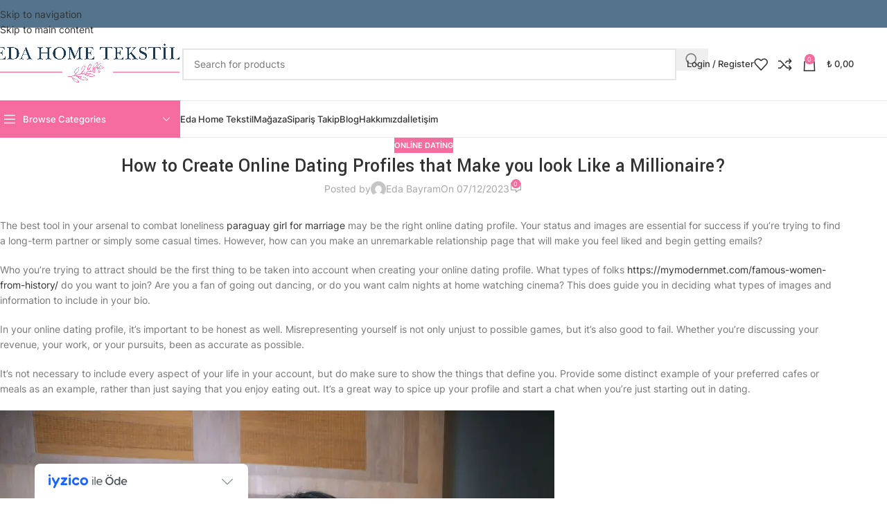

--- FILE ---
content_type: text/html; charset=UTF-8
request_url: https://edahometekstil.com/how-to-create-online-dating-profiles-that-make-you-look-like-a-millionaire/
body_size: 35437
content:
<!DOCTYPE html>
<html lang="tr">
<head>
	<meta charset="UTF-8">
	<link rel="profile" href="https://gmpg.org/xfn/11">
	<link rel="pingback" href="https://edahometekstil.com/xmlrpc.php">

	<meta name='robots' content='index, follow, max-image-preview:large, max-snippet:-1, max-video-preview:-1' />
	<style>img:is([sizes="auto" i], [sizes^="auto," i]) { contain-intrinsic-size: 3000px 1500px }</style>
	
	<!-- This site is optimized with the Yoast SEO plugin v26.2 - https://yoast.com/wordpress/plugins/seo/ -->
	<title>How to Create Online Dating Profiles that Make you look Like a Millionaire? - Eda Home Tekstil</title>
	<link rel="canonical" href="https://edahometekstil.com/how-to-create-online-dating-profiles-that-make-you-look-like-a-millionaire/" />
	<meta property="og:locale" content="tr_TR" />
	<meta property="og:type" content="article" />
	<meta property="og:title" content="How to Create Online Dating Profiles that Make you look Like a Millionaire? - Eda Home Tekstil" />
	<meta property="og:description" content="The best tool in your arsenal to combat loneliness paraguay girl for marriage may be the right online dating profile." />
	<meta property="og:url" content="https://edahometekstil.com/how-to-create-online-dating-profiles-that-make-you-look-like-a-millionaire/" />
	<meta property="og:site_name" content="Eda Home Tekstil" />
	<meta property="article:published_time" content="2023-12-07T06:29:18+00:00" />
	<meta property="og:image" content="https://thumbs.dreamstime.com/b/young-happy-pretty-asian-korean-girlfriends-sitting-home-bedroom-laughing-talking-having-fun-using-internet-social-two-135409247.jpg" />
	<meta name="author" content="Eda Bayram" />
	<meta name="twitter:card" content="summary_large_image" />
	<meta name="twitter:label1" content="Yazan:" />
	<meta name="twitter:data1" content="Eda Bayram" />
	<meta name="twitter:label2" content="Tahmini okuma süresi" />
	<meta name="twitter:data2" content="1 dakika" />
	<script type="application/ld+json" class="yoast-schema-graph">{"@context":"https://schema.org","@graph":[{"@type":"Article","@id":"https://edahometekstil.com/how-to-create-online-dating-profiles-that-make-you-look-like-a-millionaire/#article","isPartOf":{"@id":"https://edahometekstil.com/how-to-create-online-dating-profiles-that-make-you-look-like-a-millionaire/"},"author":{"name":"Eda Bayram","@id":"https://edahometekstil.com/#/schema/person/0c795e74749622bc7eae98971f038a63"},"headline":"How to Create Online Dating Profiles that Make you look Like a Millionaire?","datePublished":"2023-12-07T06:29:18+00:00","mainEntityOfPage":{"@id":"https://edahometekstil.com/how-to-create-online-dating-profiles-that-make-you-look-like-a-millionaire/"},"wordCount":258,"commentCount":0,"publisher":{"@id":"https://edahometekstil.com/#organization"},"image":{"@id":"https://edahometekstil.com/how-to-create-online-dating-profiles-that-make-you-look-like-a-millionaire/#primaryimage"},"thumbnailUrl":"https://thumbs.dreamstime.com/b/young-happy-pretty-asian-korean-girlfriends-sitting-home-bedroom-laughing-talking-having-fun-using-internet-social-two-135409247.jpg","articleSection":["Online dating"],"inLanguage":"tr","potentialAction":[{"@type":"CommentAction","name":"Comment","target":["https://edahometekstil.com/how-to-create-online-dating-profiles-that-make-you-look-like-a-millionaire/#respond"]}]},{"@type":"WebPage","@id":"https://edahometekstil.com/how-to-create-online-dating-profiles-that-make-you-look-like-a-millionaire/","url":"https://edahometekstil.com/how-to-create-online-dating-profiles-that-make-you-look-like-a-millionaire/","name":"How to Create Online Dating Profiles that Make you look Like a Millionaire? - Eda Home Tekstil","isPartOf":{"@id":"https://edahometekstil.com/#website"},"primaryImageOfPage":{"@id":"https://edahometekstil.com/how-to-create-online-dating-profiles-that-make-you-look-like-a-millionaire/#primaryimage"},"image":{"@id":"https://edahometekstil.com/how-to-create-online-dating-profiles-that-make-you-look-like-a-millionaire/#primaryimage"},"thumbnailUrl":"https://thumbs.dreamstime.com/b/young-happy-pretty-asian-korean-girlfriends-sitting-home-bedroom-laughing-talking-having-fun-using-internet-social-two-135409247.jpg","datePublished":"2023-12-07T06:29:18+00:00","breadcrumb":{"@id":"https://edahometekstil.com/how-to-create-online-dating-profiles-that-make-you-look-like-a-millionaire/#breadcrumb"},"inLanguage":"tr","potentialAction":[{"@type":"ReadAction","target":["https://edahometekstil.com/how-to-create-online-dating-profiles-that-make-you-look-like-a-millionaire/"]}]},{"@type":"ImageObject","inLanguage":"tr","@id":"https://edahometekstil.com/how-to-create-online-dating-profiles-that-make-you-look-like-a-millionaire/#primaryimage","url":"https://thumbs.dreamstime.com/b/young-happy-pretty-asian-korean-girlfriends-sitting-home-bedroom-laughing-talking-having-fun-using-internet-social-two-135409247.jpg","contentUrl":"https://thumbs.dreamstime.com/b/young-happy-pretty-asian-korean-girlfriends-sitting-home-bedroom-laughing-talking-having-fun-using-internet-social-two-135409247.jpg"},{"@type":"BreadcrumbList","@id":"https://edahometekstil.com/how-to-create-online-dating-profiles-that-make-you-look-like-a-millionaire/#breadcrumb","itemListElement":[{"@type":"ListItem","position":1,"name":"Eda Home Tekstil","item":"https://edahometekstil.com/"},{"@type":"ListItem","position":2,"name":"Blog","item":"https://edahometekstil.com/blog/"},{"@type":"ListItem","position":3,"name":"How to Create Online Dating Profiles that Make you look Like a Millionaire?"}]},{"@type":"WebSite","@id":"https://edahometekstil.com/#website","url":"https://edahometekstil.com/","name":"Eda Home Tekstil","description":"Eda Tekstili","publisher":{"@id":"https://edahometekstil.com/#organization"},"potentialAction":[{"@type":"SearchAction","target":{"@type":"EntryPoint","urlTemplate":"https://edahometekstil.com/?s={search_term_string}"},"query-input":{"@type":"PropertyValueSpecification","valueRequired":true,"valueName":"search_term_string"}}],"inLanguage":"tr"},{"@type":"Organization","@id":"https://edahometekstil.com/#organization","name":"Eda Home Tekstil","url":"https://edahometekstil.com/","logo":{"@type":"ImageObject","inLanguage":"tr","@id":"https://edahometekstil.com/#/schema/logo/image/","url":"https://edahometekstil.com/wp-content/uploads/2021/08/EDALOGO2.png","contentUrl":"https://edahometekstil.com/wp-content/uploads/2021/08/EDALOGO2.png","width":1920,"height":471,"caption":"Eda Home Tekstil"},"image":{"@id":"https://edahometekstil.com/#/schema/logo/image/"}},{"@type":"Person","@id":"https://edahometekstil.com/#/schema/person/0c795e74749622bc7eae98971f038a63","name":"Eda Bayram","image":{"@type":"ImageObject","inLanguage":"tr","@id":"https://edahometekstil.com/#/schema/person/image/","url":"https://secure.gravatar.com/avatar/d4c4b0c22575a861b5014d3d44cd8e8ddb19517128ed343cb4d50f8f8d2c9c39?s=96&d=mm&r=g","contentUrl":"https://secure.gravatar.com/avatar/d4c4b0c22575a861b5014d3d44cd8e8ddb19517128ed343cb4d50f8f8d2c9c39?s=96&d=mm&r=g","caption":"Eda Bayram"}}]}</script>
	<!-- / Yoast SEO plugin. -->


<link rel='dns-prefetch' href='//cdn.iyzipay.com' />
<link rel='dns-prefetch' href='//capi-automation.s3.us-east-2.amazonaws.com' />
<link rel='dns-prefetch' href='//fonts.googleapis.com' />
<link rel='dns-prefetch' href='//www.googletagmanager.com' />
<link rel='dns-prefetch' href='//pagead2.googlesyndication.com' />
<link rel="alternate" type="application/rss+xml" title="Eda Home Tekstil &raquo; akışı" href="https://edahometekstil.com/feed/" />
<link rel="alternate" type="application/rss+xml" title="Eda Home Tekstil &raquo; yorum akışı" href="https://edahometekstil.com/comments/feed/" />
<link rel="alternate" type="application/rss+xml" title="Eda Home Tekstil &raquo; How to Create Online Dating Profiles that Make you look Like a Millionaire? yorum akışı" href="https://edahometekstil.com/how-to-create-online-dating-profiles-that-make-you-look-like-a-millionaire/feed/" />

<link rel='stylesheet' id='wp-block-library-css' href='https://edahometekstil.com/wp-includes/css/dist/block-library/style.css?ver=6.8.3' type='text/css' media='all' />
<style id='safe-svg-svg-icon-style-inline-css' type='text/css'>
.safe-svg-cover{text-align:center}.safe-svg-cover .safe-svg-inside{display:inline-block;max-width:100%}.safe-svg-cover svg{fill:currentColor;height:100%;max-height:100%;max-width:100%;width:100%}

</style>
<style id='global-styles-inline-css' type='text/css'>
:root{--wp--preset--aspect-ratio--square: 1;--wp--preset--aspect-ratio--4-3: 4/3;--wp--preset--aspect-ratio--3-4: 3/4;--wp--preset--aspect-ratio--3-2: 3/2;--wp--preset--aspect-ratio--2-3: 2/3;--wp--preset--aspect-ratio--16-9: 16/9;--wp--preset--aspect-ratio--9-16: 9/16;--wp--preset--color--black: #000000;--wp--preset--color--cyan-bluish-gray: #abb8c3;--wp--preset--color--white: #ffffff;--wp--preset--color--pale-pink: #f78da7;--wp--preset--color--vivid-red: #cf2e2e;--wp--preset--color--luminous-vivid-orange: #ff6900;--wp--preset--color--luminous-vivid-amber: #fcb900;--wp--preset--color--light-green-cyan: #7bdcb5;--wp--preset--color--vivid-green-cyan: #00d084;--wp--preset--color--pale-cyan-blue: #8ed1fc;--wp--preset--color--vivid-cyan-blue: #0693e3;--wp--preset--color--vivid-purple: #9b51e0;--wp--preset--gradient--vivid-cyan-blue-to-vivid-purple: linear-gradient(135deg,rgba(6,147,227,1) 0%,rgb(155,81,224) 100%);--wp--preset--gradient--light-green-cyan-to-vivid-green-cyan: linear-gradient(135deg,rgb(122,220,180) 0%,rgb(0,208,130) 100%);--wp--preset--gradient--luminous-vivid-amber-to-luminous-vivid-orange: linear-gradient(135deg,rgba(252,185,0,1) 0%,rgba(255,105,0,1) 100%);--wp--preset--gradient--luminous-vivid-orange-to-vivid-red: linear-gradient(135deg,rgba(255,105,0,1) 0%,rgb(207,46,46) 100%);--wp--preset--gradient--very-light-gray-to-cyan-bluish-gray: linear-gradient(135deg,rgb(238,238,238) 0%,rgb(169,184,195) 100%);--wp--preset--gradient--cool-to-warm-spectrum: linear-gradient(135deg,rgb(74,234,220) 0%,rgb(151,120,209) 20%,rgb(207,42,186) 40%,rgb(238,44,130) 60%,rgb(251,105,98) 80%,rgb(254,248,76) 100%);--wp--preset--gradient--blush-light-purple: linear-gradient(135deg,rgb(255,206,236) 0%,rgb(152,150,240) 100%);--wp--preset--gradient--blush-bordeaux: linear-gradient(135deg,rgb(254,205,165) 0%,rgb(254,45,45) 50%,rgb(107,0,62) 100%);--wp--preset--gradient--luminous-dusk: linear-gradient(135deg,rgb(255,203,112) 0%,rgb(199,81,192) 50%,rgb(65,88,208) 100%);--wp--preset--gradient--pale-ocean: linear-gradient(135deg,rgb(255,245,203) 0%,rgb(182,227,212) 50%,rgb(51,167,181) 100%);--wp--preset--gradient--electric-grass: linear-gradient(135deg,rgb(202,248,128) 0%,rgb(113,206,126) 100%);--wp--preset--gradient--midnight: linear-gradient(135deg,rgb(2,3,129) 0%,rgb(40,116,252) 100%);--wp--preset--font-size--small: 13px;--wp--preset--font-size--medium: 20px;--wp--preset--font-size--large: 36px;--wp--preset--font-size--x-large: 42px;--wp--preset--spacing--20: 0.44rem;--wp--preset--spacing--30: 0.67rem;--wp--preset--spacing--40: 1rem;--wp--preset--spacing--50: 1.5rem;--wp--preset--spacing--60: 2.25rem;--wp--preset--spacing--70: 3.38rem;--wp--preset--spacing--80: 5.06rem;--wp--preset--shadow--natural: 6px 6px 9px rgba(0, 0, 0, 0.2);--wp--preset--shadow--deep: 12px 12px 50px rgba(0, 0, 0, 0.4);--wp--preset--shadow--sharp: 6px 6px 0px rgba(0, 0, 0, 0.2);--wp--preset--shadow--outlined: 6px 6px 0px -3px rgba(255, 255, 255, 1), 6px 6px rgba(0, 0, 0, 1);--wp--preset--shadow--crisp: 6px 6px 0px rgba(0, 0, 0, 1);}:where(body) { margin: 0; }.wp-site-blocks > .alignleft { float: left; margin-right: 2em; }.wp-site-blocks > .alignright { float: right; margin-left: 2em; }.wp-site-blocks > .aligncenter { justify-content: center; margin-left: auto; margin-right: auto; }:where(.is-layout-flex){gap: 0.5em;}:where(.is-layout-grid){gap: 0.5em;}.is-layout-flow > .alignleft{float: left;margin-inline-start: 0;margin-inline-end: 2em;}.is-layout-flow > .alignright{float: right;margin-inline-start: 2em;margin-inline-end: 0;}.is-layout-flow > .aligncenter{margin-left: auto !important;margin-right: auto !important;}.is-layout-constrained > .alignleft{float: left;margin-inline-start: 0;margin-inline-end: 2em;}.is-layout-constrained > .alignright{float: right;margin-inline-start: 2em;margin-inline-end: 0;}.is-layout-constrained > .aligncenter{margin-left: auto !important;margin-right: auto !important;}.is-layout-constrained > :where(:not(.alignleft):not(.alignright):not(.alignfull)){margin-left: auto !important;margin-right: auto !important;}body .is-layout-flex{display: flex;}.is-layout-flex{flex-wrap: wrap;align-items: center;}.is-layout-flex > :is(*, div){margin: 0;}body .is-layout-grid{display: grid;}.is-layout-grid > :is(*, div){margin: 0;}body{padding-top: 0px;padding-right: 0px;padding-bottom: 0px;padding-left: 0px;}a:where(:not(.wp-element-button)){text-decoration: none;}:root :where(.wp-element-button, .wp-block-button__link){background-color: #32373c;border-width: 0;color: #fff;font-family: inherit;font-size: inherit;line-height: inherit;padding: calc(0.667em + 2px) calc(1.333em + 2px);text-decoration: none;}.has-black-color{color: var(--wp--preset--color--black) !important;}.has-cyan-bluish-gray-color{color: var(--wp--preset--color--cyan-bluish-gray) !important;}.has-white-color{color: var(--wp--preset--color--white) !important;}.has-pale-pink-color{color: var(--wp--preset--color--pale-pink) !important;}.has-vivid-red-color{color: var(--wp--preset--color--vivid-red) !important;}.has-luminous-vivid-orange-color{color: var(--wp--preset--color--luminous-vivid-orange) !important;}.has-luminous-vivid-amber-color{color: var(--wp--preset--color--luminous-vivid-amber) !important;}.has-light-green-cyan-color{color: var(--wp--preset--color--light-green-cyan) !important;}.has-vivid-green-cyan-color{color: var(--wp--preset--color--vivid-green-cyan) !important;}.has-pale-cyan-blue-color{color: var(--wp--preset--color--pale-cyan-blue) !important;}.has-vivid-cyan-blue-color{color: var(--wp--preset--color--vivid-cyan-blue) !important;}.has-vivid-purple-color{color: var(--wp--preset--color--vivid-purple) !important;}.has-black-background-color{background-color: var(--wp--preset--color--black) !important;}.has-cyan-bluish-gray-background-color{background-color: var(--wp--preset--color--cyan-bluish-gray) !important;}.has-white-background-color{background-color: var(--wp--preset--color--white) !important;}.has-pale-pink-background-color{background-color: var(--wp--preset--color--pale-pink) !important;}.has-vivid-red-background-color{background-color: var(--wp--preset--color--vivid-red) !important;}.has-luminous-vivid-orange-background-color{background-color: var(--wp--preset--color--luminous-vivid-orange) !important;}.has-luminous-vivid-amber-background-color{background-color: var(--wp--preset--color--luminous-vivid-amber) !important;}.has-light-green-cyan-background-color{background-color: var(--wp--preset--color--light-green-cyan) !important;}.has-vivid-green-cyan-background-color{background-color: var(--wp--preset--color--vivid-green-cyan) !important;}.has-pale-cyan-blue-background-color{background-color: var(--wp--preset--color--pale-cyan-blue) !important;}.has-vivid-cyan-blue-background-color{background-color: var(--wp--preset--color--vivid-cyan-blue) !important;}.has-vivid-purple-background-color{background-color: var(--wp--preset--color--vivid-purple) !important;}.has-black-border-color{border-color: var(--wp--preset--color--black) !important;}.has-cyan-bluish-gray-border-color{border-color: var(--wp--preset--color--cyan-bluish-gray) !important;}.has-white-border-color{border-color: var(--wp--preset--color--white) !important;}.has-pale-pink-border-color{border-color: var(--wp--preset--color--pale-pink) !important;}.has-vivid-red-border-color{border-color: var(--wp--preset--color--vivid-red) !important;}.has-luminous-vivid-orange-border-color{border-color: var(--wp--preset--color--luminous-vivid-orange) !important;}.has-luminous-vivid-amber-border-color{border-color: var(--wp--preset--color--luminous-vivid-amber) !important;}.has-light-green-cyan-border-color{border-color: var(--wp--preset--color--light-green-cyan) !important;}.has-vivid-green-cyan-border-color{border-color: var(--wp--preset--color--vivid-green-cyan) !important;}.has-pale-cyan-blue-border-color{border-color: var(--wp--preset--color--pale-cyan-blue) !important;}.has-vivid-cyan-blue-border-color{border-color: var(--wp--preset--color--vivid-cyan-blue) !important;}.has-vivid-purple-border-color{border-color: var(--wp--preset--color--vivid-purple) !important;}.has-vivid-cyan-blue-to-vivid-purple-gradient-background{background: var(--wp--preset--gradient--vivid-cyan-blue-to-vivid-purple) !important;}.has-light-green-cyan-to-vivid-green-cyan-gradient-background{background: var(--wp--preset--gradient--light-green-cyan-to-vivid-green-cyan) !important;}.has-luminous-vivid-amber-to-luminous-vivid-orange-gradient-background{background: var(--wp--preset--gradient--luminous-vivid-amber-to-luminous-vivid-orange) !important;}.has-luminous-vivid-orange-to-vivid-red-gradient-background{background: var(--wp--preset--gradient--luminous-vivid-orange-to-vivid-red) !important;}.has-very-light-gray-to-cyan-bluish-gray-gradient-background{background: var(--wp--preset--gradient--very-light-gray-to-cyan-bluish-gray) !important;}.has-cool-to-warm-spectrum-gradient-background{background: var(--wp--preset--gradient--cool-to-warm-spectrum) !important;}.has-blush-light-purple-gradient-background{background: var(--wp--preset--gradient--blush-light-purple) !important;}.has-blush-bordeaux-gradient-background{background: var(--wp--preset--gradient--blush-bordeaux) !important;}.has-luminous-dusk-gradient-background{background: var(--wp--preset--gradient--luminous-dusk) !important;}.has-pale-ocean-gradient-background{background: var(--wp--preset--gradient--pale-ocean) !important;}.has-electric-grass-gradient-background{background: var(--wp--preset--gradient--electric-grass) !important;}.has-midnight-gradient-background{background: var(--wp--preset--gradient--midnight) !important;}.has-small-font-size{font-size: var(--wp--preset--font-size--small) !important;}.has-medium-font-size{font-size: var(--wp--preset--font-size--medium) !important;}.has-large-font-size{font-size: var(--wp--preset--font-size--large) !important;}.has-x-large-font-size{font-size: var(--wp--preset--font-size--x-large) !important;}
:where(.wp-block-post-template.is-layout-flex){gap: 1.25em;}:where(.wp-block-post-template.is-layout-grid){gap: 1.25em;}
:where(.wp-block-columns.is-layout-flex){gap: 2em;}:where(.wp-block-columns.is-layout-grid){gap: 2em;}
:root :where(.wp-block-pullquote){font-size: 1.5em;line-height: 1.6;}
</style>
<style id='woocommerce-inline-inline-css' type='text/css'>
.woocommerce form .form-row .required { visibility: visible; }
</style>
<link rel='stylesheet' id='js_composer_front-css' href='https://edahometekstil.com/wp-content/plugins/js_composer/assets/css/js_composer.min.css?ver=8.3.1' type='text/css' media='all' />
<link rel='stylesheet' id='wd-style-base-css' href='https://edahometekstil.com/wp-content/themes/woodmartt/css/parts/base.min.css?ver=8.3.3' type='text/css' media='all' />
<link rel='stylesheet' id='wd-helpers-wpb-elem-css' href='https://edahometekstil.com/wp-content/themes/woodmartt/css/parts/helpers-wpb-elem.min.css?ver=8.3.3' type='text/css' media='all' />
<link rel='stylesheet' id='wd-revolution-slider-css' href='https://edahometekstil.com/wp-content/themes/woodmartt/css/parts/int-rev-slider.min.css?ver=8.3.3' type='text/css' media='all' />
<link rel='stylesheet' id='wd-wpbakery-base-css' href='https://edahometekstil.com/wp-content/themes/woodmartt/css/parts/int-wpb-base.min.css?ver=8.3.3' type='text/css' media='all' />
<link rel='stylesheet' id='wd-wpbakery-base-deprecated-css' href='https://edahometekstil.com/wp-content/themes/woodmartt/css/parts/int-wpb-base-deprecated.min.css?ver=8.3.3' type='text/css' media='all' />
<link rel='stylesheet' id='wd-woocommerce-base-css' href='https://edahometekstil.com/wp-content/themes/woodmartt/css/parts/woocommerce-base.min.css?ver=8.3.3' type='text/css' media='all' />
<link rel='stylesheet' id='wd-mod-star-rating-css' href='https://edahometekstil.com/wp-content/themes/woodmartt/css/parts/mod-star-rating.min.css?ver=8.3.3' type='text/css' media='all' />
<link rel='stylesheet' id='wd-woocommerce-block-notices-css' href='https://edahometekstil.com/wp-content/themes/woodmartt/css/parts/woo-mod-block-notices.min.css?ver=8.3.3' type='text/css' media='all' />
<link rel='stylesheet' id='wd-woo-mod-shop-attributes-css' href='https://edahometekstil.com/wp-content/themes/woodmartt/css/parts/woo-mod-shop-attributes.min.css?ver=8.3.3' type='text/css' media='all' />
<link rel='stylesheet' id='wd-wp-blocks-css' href='https://edahometekstil.com/wp-content/themes/woodmartt/css/parts/wp-blocks.min.css?ver=8.3.3' type='text/css' media='all' />
<link rel='stylesheet' id='wd-header-base-css' href='https://edahometekstil.com/wp-content/themes/woodmartt/css/parts/header-base.min.css?ver=8.3.3' type='text/css' media='all' />
<link rel='stylesheet' id='wd-mod-tools-css' href='https://edahometekstil.com/wp-content/themes/woodmartt/css/parts/mod-tools.min.css?ver=8.3.3' type='text/css' media='all' />
<link rel='stylesheet' id='wd-header-elements-base-css' href='https://edahometekstil.com/wp-content/themes/woodmartt/css/parts/header-el-base.min.css?ver=8.3.3' type='text/css' media='all' />
<link rel='stylesheet' id='wd-header-search-css' href='https://edahometekstil.com/wp-content/themes/woodmartt/css/parts/header-el-search.min.css?ver=8.3.3' type='text/css' media='all' />
<link rel='stylesheet' id='wd-header-search-form-css' href='https://edahometekstil.com/wp-content/themes/woodmartt/css/parts/header-el-search-form.min.css?ver=8.3.3' type='text/css' media='all' />
<link rel='stylesheet' id='wd-wd-search-form-css' href='https://edahometekstil.com/wp-content/themes/woodmartt/css/parts/wd-search-form.min.css?ver=8.3.3' type='text/css' media='all' />
<link rel='stylesheet' id='wd-wd-search-dropdown-css' href='https://edahometekstil.com/wp-content/themes/woodmartt/css/parts/wd-search-dropdown.min.css?ver=8.3.3' type='text/css' media='all' />
<link rel='stylesheet' id='wd-header-my-account-dropdown-css' href='https://edahometekstil.com/wp-content/themes/woodmartt/css/parts/header-el-my-account-dropdown.min.css?ver=8.3.3' type='text/css' media='all' />
<link rel='stylesheet' id='wd-woo-mod-login-form-css' href='https://edahometekstil.com/wp-content/themes/woodmartt/css/parts/woo-mod-login-form.min.css?ver=8.3.3' type='text/css' media='all' />
<link rel='stylesheet' id='wd-header-my-account-css' href='https://edahometekstil.com/wp-content/themes/woodmartt/css/parts/header-el-my-account.min.css?ver=8.3.3' type='text/css' media='all' />
<link rel='stylesheet' id='wd-header-cart-side-css' href='https://edahometekstil.com/wp-content/themes/woodmartt/css/parts/header-el-cart-side.min.css?ver=8.3.3' type='text/css' media='all' />
<link rel='stylesheet' id='wd-header-cart-css' href='https://edahometekstil.com/wp-content/themes/woodmartt/css/parts/header-el-cart.min.css?ver=8.3.3' type='text/css' media='all' />
<link rel='stylesheet' id='wd-widget-shopping-cart-css' href='https://edahometekstil.com/wp-content/themes/woodmartt/css/parts/woo-widget-shopping-cart.min.css?ver=8.3.3' type='text/css' media='all' />
<link rel='stylesheet' id='wd-widget-product-list-css' href='https://edahometekstil.com/wp-content/themes/woodmartt/css/parts/woo-widget-product-list.min.css?ver=8.3.3' type='text/css' media='all' />
<link rel='stylesheet' id='wd-header-mobile-nav-dropdown-css' href='https://edahometekstil.com/wp-content/themes/woodmartt/css/parts/header-el-mobile-nav-dropdown.min.css?ver=8.3.3' type='text/css' media='all' />
<link rel='stylesheet' id='wd-header-categories-nav-css' href='https://edahometekstil.com/wp-content/themes/woodmartt/css/parts/header-el-category-nav.min.css?ver=8.3.3' type='text/css' media='all' />
<link rel='stylesheet' id='wd-mod-nav-vertical-css' href='https://edahometekstil.com/wp-content/themes/woodmartt/css/parts/mod-nav-vertical.min.css?ver=8.3.3' type='text/css' media='all' />
<link rel='stylesheet' id='wd-mod-nav-vertical-design-default-css' href='https://edahometekstil.com/wp-content/themes/woodmartt/css/parts/mod-nav-vertical-design-default.min.css?ver=8.3.3' type='text/css' media='all' />
<link rel='stylesheet' id='wd-post-types-mod-predefined-css' href='https://edahometekstil.com/wp-content/themes/woodmartt/css/parts/post-types-mod-predefined.min.css?ver=8.3.3' type='text/css' media='all' />
<link rel='stylesheet' id='wd-post-types-mod-categories-style-bg-css' href='https://edahometekstil.com/wp-content/themes/woodmartt/css/parts/post-types-mod-categories-style-bg.min.css?ver=8.3.3' type='text/css' media='all' />
<link rel='stylesheet' id='wd-blog-single-predefined-css' href='https://edahometekstil.com/wp-content/themes/woodmartt/css/parts/blog-single-predefined.min.css?ver=8.3.3' type='text/css' media='all' />
<link rel='stylesheet' id='wd-blog-mod-author-css' href='https://edahometekstil.com/wp-content/themes/woodmartt/css/parts/blog-mod-author.min.css?ver=8.3.3' type='text/css' media='all' />
<link rel='stylesheet' id='wd-blog-mod-comments-button-css' href='https://edahometekstil.com/wp-content/themes/woodmartt/css/parts/blog-mod-comments-button.min.css?ver=8.3.3' type='text/css' media='all' />
<link rel='stylesheet' id='wd-social-icons-css' href='https://edahometekstil.com/wp-content/themes/woodmartt/css/parts/el-social-icons.min.css?ver=8.3.3' type='text/css' media='all' />
<link rel='stylesheet' id='wd-social-icons-styles-css' href='https://edahometekstil.com/wp-content/themes/woodmartt/css/parts/el-social-styles.min.css?ver=8.3.3' type='text/css' media='all' />
<link rel='stylesheet' id='wd-post-types-el-page-navigation-css' href='https://edahometekstil.com/wp-content/themes/woodmartt/css/parts/post-types-el-page-navigation.min.css?ver=8.3.3' type='text/css' media='all' />
<link rel='stylesheet' id='wd-blog-loop-base-css' href='https://edahometekstil.com/wp-content/themes/woodmartt/css/parts/blog-loop-base.min.css?ver=8.3.3' type='text/css' media='all' />
<link rel='stylesheet' id='wd-blog-loop-design-masonry-css' href='https://edahometekstil.com/wp-content/themes/woodmartt/css/parts/blog-loop-design-masonry.min.css?ver=8.3.3' type='text/css' media='all' />
<link rel='stylesheet' id='wd-swiper-css' href='https://edahometekstil.com/wp-content/themes/woodmartt/css/parts/lib-swiper.min.css?ver=8.3.3' type='text/css' media='all' />
<link rel='stylesheet' id='wd-post-types-mod-comments-css' href='https://edahometekstil.com/wp-content/themes/woodmartt/css/parts/post-types-mod-comments.min.css?ver=8.3.3' type='text/css' media='all' />
<link rel='stylesheet' id='wd-footer-base-css' href='https://edahometekstil.com/wp-content/themes/woodmartt/css/parts/footer-base.min.css?ver=8.3.3' type='text/css' media='all' />
<link rel='stylesheet' id='wd-widget-wd-recent-posts-css' href='https://edahometekstil.com/wp-content/themes/woodmartt/css/parts/widget-wd-recent-posts.min.css?ver=8.3.3' type='text/css' media='all' />
<link rel='stylesheet' id='wd-scroll-top-css' href='https://edahometekstil.com/wp-content/themes/woodmartt/css/parts/opt-scrolltotop.min.css?ver=8.3.3' type='text/css' media='all' />
<link rel='stylesheet' id='wd-wd-search-results-css' href='https://edahometekstil.com/wp-content/themes/woodmartt/css/parts/wd-search-results.min.css?ver=8.3.3' type='text/css' media='all' />
<link rel='stylesheet' id='xts-google-fonts-css' href='https://fonts.googleapis.com/css?family=Inter%3A400%2C600%2C500%7CYantramanav%3A400%2C700%2C500%7CLato%3A400%2C700&#038;ver=8.3.3' type='text/css' media='all' />
<script type="text/javascript" src="https://edahometekstil.com/wp-includes/js/jquery/jquery.js?ver=3.7.1" id="jquery-core-js"></script>
<script type="text/javascript" src="https://edahometekstil.com/wp-includes/js/jquery/jquery-migrate.js?ver=3.4.1" id="jquery-migrate-js"></script>
<script type="text/javascript" src="https://edahometekstil.com/wp-content/plugins/woocommerce/assets/js/jquery-blockui/jquery.blockUI.js?ver=2.7.0-wc.10.3.3" id="wc-jquery-blockui-js" data-wp-strategy="defer"></script>
<script type="text/javascript" id="wc-add-to-cart-js-extra">
/* <![CDATA[ */
var wc_add_to_cart_params = {"ajax_url":"\/wp-admin\/admin-ajax.php","wc_ajax_url":"\/?wc-ajax=%%endpoint%%","i18n_view_cart":"Sepetim","cart_url":"https:\/\/edahometekstil.com\/sepet\/","is_cart":"","cart_redirect_after_add":"no"};
/* ]]> */
</script>
<script type="text/javascript" src="https://edahometekstil.com/wp-content/plugins/woocommerce/assets/js/frontend/add-to-cart.js?ver=10.3.3" id="wc-add-to-cart-js" data-wp-strategy="defer"></script>
<script type="text/javascript" src="https://edahometekstil.com/wp-content/plugins/woocommerce/assets/js/js-cookie/js.cookie.js?ver=2.1.4-wc.10.3.3" id="wc-js-cookie-js" defer="defer" data-wp-strategy="defer"></script>
<script type="text/javascript" id="woocommerce-js-extra">
/* <![CDATA[ */
var woocommerce_params = {"ajax_url":"\/wp-admin\/admin-ajax.php","wc_ajax_url":"\/?wc-ajax=%%endpoint%%","i18n_password_show":"\u015eifreyi g\u00f6ster","i18n_password_hide":"\u015eifreyi gizle"};
/* ]]> */
</script>
<script type="text/javascript" src="https://edahometekstil.com/wp-content/plugins/woocommerce/assets/js/frontend/woocommerce.js?ver=10.3.3" id="woocommerce-js" defer="defer" data-wp-strategy="defer"></script>
<script type="text/javascript" src="https://edahometekstil.com/wp-content/plugins/js_composer/assets/js/vendors/woocommerce-add-to-cart.js?ver=8.3.1" id="vc_woocommerce-add-to-cart-js-js"></script>
<script type="text/javascript" src="https://edahometekstil.com/wp-content/themes/woodmartt/js/libs/device.js?ver=8.3.3" id="wd-device-library-js"></script>
<script type="text/javascript" src="https://edahometekstil.com/wp-content/themes/woodmartt/js/scripts/global/scrollBar.js?ver=8.3.3" id="wd-scrollbar-js"></script>
<script></script><link rel="https://api.w.org/" href="https://edahometekstil.com/wp-json/" /><link rel="alternate" title="JSON" type="application/json" href="https://edahometekstil.com/wp-json/wp/v2/posts/13202" /><link rel="EditURI" type="application/rsd+xml" title="RSD" href="https://edahometekstil.com/xmlrpc.php?rsd" />
<meta name="generator" content="WordPress 6.8.3" />
<meta name="generator" content="WooCommerce 10.3.3" />
<link rel='shortlink' href='https://edahometekstil.com/?p=13202' />
<link rel="alternate" title="oEmbed (JSON)" type="application/json+oembed" href="https://edahometekstil.com/wp-json/oembed/1.0/embed?url=https%3A%2F%2Fedahometekstil.com%2Fhow-to-create-online-dating-profiles-that-make-you-look-like-a-millionaire%2F" />
<link rel="alternate" title="oEmbed (XML)" type="text/xml+oembed" href="https://edahometekstil.com/wp-json/oembed/1.0/embed?url=https%3A%2F%2Fedahometekstil.com%2Fhow-to-create-online-dating-profiles-that-make-you-look-like-a-millionaire%2F&#038;format=xml" />
<meta name="generator" content="Site Kit by Google 1.164.0" /><!-- Google site verification - Google for WooCommerce -->
<meta name="google-site-verification" content="9b2RD-XHIMcSjfDFSARXZsy1X7UaNQ0KBAgJlcsH2mI" />
					<meta name="viewport" content="width=device-width, initial-scale=1.0, maximum-scale=1.0, user-scalable=no">
										<noscript><style>.woocommerce-product-gallery{ opacity: 1 !important; }</style></noscript>
	
<!-- Site Kit tarafından eklenen Google AdSense meta etiketleri -->
<meta name="google-adsense-platform-account" content="ca-host-pub-2644536267352236">
<meta name="google-adsense-platform-domain" content="sitekit.withgoogle.com">
<!-- Site Kit tarafından eklenen Google AdSense meta etiketlerine son verin -->
			<script  type="text/javascript">
				!function(f,b,e,v,n,t,s){if(f.fbq)return;n=f.fbq=function(){n.callMethod?
					n.callMethod.apply(n,arguments):n.queue.push(arguments)};if(!f._fbq)f._fbq=n;
					n.push=n;n.loaded=!0;n.version='2.0';n.queue=[];t=b.createElement(e);t.async=!0;
					t.src=v;s=b.getElementsByTagName(e)[0];s.parentNode.insertBefore(t,s)}(window,
					document,'script','https://connect.facebook.net/en_US/fbevents.js');
			</script>
			<!-- WooCommerce Facebook Integration Begin -->
			<script  type="text/javascript">

				fbq('init', '482873896019813', {}, {
    "agent": "woocommerce_6-10.3.3-3.5.12"
});

				document.addEventListener( 'DOMContentLoaded', function() {
					// Insert placeholder for events injected when a product is added to the cart through AJAX.
					document.body.insertAdjacentHTML( 'beforeend', '<div class=\"wc-facebook-pixel-event-placeholder\"></div>' );
				}, false );

			</script>
			<!-- WooCommerce Facebook Integration End -->
			<meta name="generator" content="Powered by WPBakery Page Builder - drag and drop page builder for WordPress."/>

<!-- Google AdSense snippet added by Site Kit -->
<script type="text/javascript" async="async" src="https://pagead2.googlesyndication.com/pagead/js/adsbygoogle.js?client=ca-pub-7742964865382402&amp;host=ca-host-pub-2644536267352236" crossorigin="anonymous"></script>

<!-- End Google AdSense snippet added by Site Kit -->
<meta name="generator" content="Powered by Slider Revolution 6.5.5 - responsive, Mobile-Friendly Slider Plugin for WordPress with comfortable drag and drop interface." />
<link rel="icon" href="https://edahometekstil.com/wp-content/uploads/2021/08/cropped-fav-removebg-preview-32x32.png" sizes="32x32" />
<link rel="icon" href="https://edahometekstil.com/wp-content/uploads/2021/08/cropped-fav-removebg-preview-192x192.png" sizes="192x192" />
<link rel="apple-touch-icon" href="https://edahometekstil.com/wp-content/uploads/2021/08/cropped-fav-removebg-preview-180x180.png" />
<meta name="msapplication-TileImage" content="https://edahometekstil.com/wp-content/uploads/2021/08/cropped-fav-removebg-preview-270x270.png" />
<script type="text/javascript">function setREVStartSize(e){
			//window.requestAnimationFrame(function() {				 
				window.RSIW = window.RSIW===undefined ? window.innerWidth : window.RSIW;	
				window.RSIH = window.RSIH===undefined ? window.innerHeight : window.RSIH;	
				try {								
					var pw = document.getElementById(e.c).parentNode.offsetWidth,
						newh;
					pw = pw===0 || isNaN(pw) ? window.RSIW : pw;
					e.tabw = e.tabw===undefined ? 0 : parseInt(e.tabw);
					e.thumbw = e.thumbw===undefined ? 0 : parseInt(e.thumbw);
					e.tabh = e.tabh===undefined ? 0 : parseInt(e.tabh);
					e.thumbh = e.thumbh===undefined ? 0 : parseInt(e.thumbh);
					e.tabhide = e.tabhide===undefined ? 0 : parseInt(e.tabhide);
					e.thumbhide = e.thumbhide===undefined ? 0 : parseInt(e.thumbhide);
					e.mh = e.mh===undefined || e.mh=="" || e.mh==="auto" ? 0 : parseInt(e.mh,0);		
					if(e.layout==="fullscreen" || e.l==="fullscreen") 						
						newh = Math.max(e.mh,window.RSIH);					
					else{					
						e.gw = Array.isArray(e.gw) ? e.gw : [e.gw];
						for (var i in e.rl) if (e.gw[i]===undefined || e.gw[i]===0) e.gw[i] = e.gw[i-1];					
						e.gh = e.el===undefined || e.el==="" || (Array.isArray(e.el) && e.el.length==0)? e.gh : e.el;
						e.gh = Array.isArray(e.gh) ? e.gh : [e.gh];
						for (var i in e.rl) if (e.gh[i]===undefined || e.gh[i]===0) e.gh[i] = e.gh[i-1];
											
						var nl = new Array(e.rl.length),
							ix = 0,						
							sl;					
						e.tabw = e.tabhide>=pw ? 0 : e.tabw;
						e.thumbw = e.thumbhide>=pw ? 0 : e.thumbw;
						e.tabh = e.tabhide>=pw ? 0 : e.tabh;
						e.thumbh = e.thumbhide>=pw ? 0 : e.thumbh;					
						for (var i in e.rl) nl[i] = e.rl[i]<window.RSIW ? 0 : e.rl[i];
						sl = nl[0];									
						for (var i in nl) if (sl>nl[i] && nl[i]>0) { sl = nl[i]; ix=i;}															
						var m = pw>(e.gw[ix]+e.tabw+e.thumbw) ? 1 : (pw-(e.tabw+e.thumbw)) / (e.gw[ix]);					
						newh =  (e.gh[ix] * m) + (e.tabh + e.thumbh);
					}
					var el = document.getElementById(e.c);
					if (el!==null && el) el.style.height = newh+"px";					
					el = document.getElementById(e.c+"_wrapper");
					if (el!==null && el) {
						el.style.height = newh+"px";
						el.style.display = "block";
					}
				} catch(e){
					console.log("Failure at Presize of Slider:" + e)
				}					   
			//});
		  };</script>
<style>
		
		</style><noscript><style> .wpb_animate_when_almost_visible { opacity: 1; }</style></noscript>			<style id="wd-style-header_528910-css" data-type="wd-style-header_528910">
				:root{
	--wd-top-bar-h: 40px;
	--wd-top-bar-sm-h: 38px;
	--wd-top-bar-sticky-h: .00001px;
	--wd-top-bar-brd-w: .00001px;

	--wd-header-general-h: 105px;
	--wd-header-general-sm-h: 60px;
	--wd-header-general-sticky-h: .00001px;
	--wd-header-general-brd-w: 1px;

	--wd-header-bottom-h: 52px;
	--wd-header-bottom-sm-h: .00001px;
	--wd-header-bottom-sticky-h: .00001px;
	--wd-header-bottom-brd-w: 1px;

	--wd-header-clone-h: 60px;

	--wd-header-brd-w: calc(var(--wd-top-bar-brd-w) + var(--wd-header-general-brd-w) + var(--wd-header-bottom-brd-w));
	--wd-header-h: calc(var(--wd-top-bar-h) + var(--wd-header-general-h) + var(--wd-header-bottom-h) + var(--wd-header-brd-w));
	--wd-header-sticky-h: calc(var(--wd-top-bar-sticky-h) + var(--wd-header-general-sticky-h) + var(--wd-header-bottom-sticky-h) + var(--wd-header-clone-h) + var(--wd-header-brd-w));
	--wd-header-sm-h: calc(var(--wd-top-bar-sm-h) + var(--wd-header-general-sm-h) + var(--wd-header-bottom-sm-h) + var(--wd-header-brd-w));
}

.whb-top-bar .wd-dropdown {
	margin-top: -1px;
}

.whb-top-bar .wd-dropdown:after {
	height: 10px;
}




:root:has(.whb-general-header.whb-border-boxed) {
	--wd-header-general-brd-w: .00001px;
}

@media (max-width: 1024px) {
:root:has(.whb-general-header.whb-hidden-mobile) {
	--wd-header-general-brd-w: .00001px;
}
}

:root:has(.whb-header-bottom.whb-border-boxed) {
	--wd-header-bottom-brd-w: .00001px;
}

@media (max-width: 1024px) {
:root:has(.whb-header-bottom.whb-hidden-mobile) {
	--wd-header-bottom-brd-w: .00001px;
}
}

.whb-header-bottom .wd-dropdown {
	margin-top: 5px;
}

.whb-header-bottom .wd-dropdown:after {
	height: 16px;
}


.whb-clone.whb-sticked .wd-dropdown:not(.sub-sub-menu) {
	margin-top: 9px;
}

.whb-clone.whb-sticked .wd-dropdown:not(.sub-sub-menu):after {
	height: 20px;
}

		
.whb-top-bar {
	background-color: rgba(83, 116, 140, 1);
}

.whb-9x1ytaxq7aphtb3npidp form.searchform {
	--wd-form-height: 46px;
}
.whb-general-header {
	border-color: rgba(232, 232, 232, 1);border-bottom-width: 1px;border-bottom-style: solid;
}

.whb-header-bottom {
	border-color: rgba(232, 232, 232, 1);border-bottom-width: 1px;border-bottom-style: solid;
}
			</style>
						<style id="wd-style-theme_settings_default-css" data-type="wd-style-theme_settings_default">
				@font-face {
	font-weight: normal;
	font-style: normal;
	font-family: "woodmart-font";
	src: url("//edahometekstil.com/wp-content/themes/woodmartt/fonts/woodmart-font-1-400.woff2?v=8.3.3") format("woff2");
}

@font-face {
	font-family: "star";
	font-weight: 400;
	font-style: normal;
	src: url("//edahometekstil.com/wp-content/plugins/woocommerce/assets/fonts/star.eot?#iefix") format("embedded-opentype"), url("//edahometekstil.com/wp-content/plugins/woocommerce/assets/fonts/star.woff") format("woff"), url("//edahometekstil.com/wp-content/plugins/woocommerce/assets/fonts/star.ttf") format("truetype"), url("//edahometekstil.com/wp-content/plugins/woocommerce/assets/fonts/star.svg#star") format("svg");
}

@font-face {
	font-family: "WooCommerce";
	font-weight: 400;
	font-style: normal;
	src: url("//edahometekstil.com/wp-content/plugins/woocommerce/assets/fonts/WooCommerce.eot?#iefix") format("embedded-opentype"), url("//edahometekstil.com/wp-content/plugins/woocommerce/assets/fonts/WooCommerce.woff") format("woff"), url("//edahometekstil.com/wp-content/plugins/woocommerce/assets/fonts/WooCommerce.ttf") format("truetype"), url("//edahometekstil.com/wp-content/plugins/woocommerce/assets/fonts/WooCommerce.svg#WooCommerce") format("svg");
}

:root {
	--wd-text-font: "Inter", Arial, Helvetica, sans-serif;
	--wd-text-font-weight: 400;
	--wd-text-color: #777777;
	--wd-text-font-size: 14px;
	--wd-title-font: "Yantramanav", Arial, Helvetica, sans-serif;
	--wd-title-font-weight: 500;
	--wd-title-transform: none;
	--wd-title-color: #242424;
	--wd-entities-title-font: "Yantramanav", Arial, Helvetica, sans-serif;
	--wd-entities-title-font-weight: 500;
	--wd-entities-title-transform: none;
	--wd-entities-title-color: #333333;
	--wd-entities-title-color-hover: rgb(51 51 51 / 65%);
	--wd-alternative-font: "Lato", Arial, Helvetica, sans-serif;
	--wd-widget-title-font: "Yantramanav", Arial, Helvetica, sans-serif;
	--wd-widget-title-font-weight: 500;
	--wd-widget-title-transform: none;
	--wd-widget-title-color: #333;
	--wd-widget-title-font-size: 16px;
	--wd-header-el-font: "Inter", Arial, Helvetica, sans-serif;
	--wd-header-el-font-weight: 500;
	--wd-header-el-transform: none;
	--wd-header-el-font-size: 13px;
	--wd-otl-style: dotted;
	--wd-otl-width: 2px;
	--wd-primary-color: rgb(247,108,159);
	--wd-alternative-color: rgb(248,193,213);
	--btn-default-bgcolor: #f7f7f7;
	--btn-default-bgcolor-hover: #efefef;
	--btn-accented-bgcolor: rgb(88,108,127);
	--btn-accented-bgcolor-hover: rgb(113,122,127);
	--wd-form-brd-width: 2px;
	--notices-success-bg: #459647;
	--notices-success-color: #fff;
	--notices-warning-bg: #E0B252;
	--notices-warning-color: #fff;
	--wd-link-color: #333333;
	--wd-link-color-hover: #242424;
}
.wd-age-verify-wrap {
	--wd-popup-width: 500px;
}
.wd-popup.wd-promo-popup {
	background-color: #111111;
	background-image: none;
	background-repeat: no-repeat;
	background-size: contain;
	background-position: left center;
}
.wd-promo-popup-wrap {
	--wd-popup-width: 800px;
}
:is(.woodmart-woocommerce-layered-nav, .wd-product-category-filter) .wd-scroll-content {
	max-height: 280px;
}
.wd-footer {
	background-color: rgb(40,36,37);
	background-image: none;
	background-size: cover;
}
.mfp-wrap.wd-popup-quick-view-wrap {
	--wd-popup-width: 920px;
}
:root{
--wd-container-w: 1222px;
--wd-form-brd-radius: 0px;
--btn-default-color: #333;
--btn-default-color-hover: #333;
--btn-accented-color: #fff;
--btn-accented-color-hover: #fff;
--btn-default-brd-radius: 0px;
--btn-default-box-shadow: none;
--btn-default-box-shadow-hover: none;
--btn-default-box-shadow-active: none;
--btn-default-bottom: 0px;
--btn-accented-bottom-active: -1px;
--btn-accented-brd-radius: 0px;
--btn-accented-box-shadow: inset 0 -2px 0 rgba(0, 0, 0, .15);
--btn-accented-box-shadow-hover: inset 0 -2px 0 rgba(0, 0, 0, .15);
--wd-brd-radius: 0px;
}

@media (min-width: 1222px) {
[data-vc-full-width]:not([data-vc-stretch-content]),
:is(.vc_section, .vc_row).wd-section-stretch {
padding-left: calc((100vw - 1222px - var(--wd-sticky-nav-w) - var(--wd-scroll-w)) / 2);
padding-right: calc((100vw - 1222px - var(--wd-sticky-nav-w) - var(--wd-scroll-w)) / 2);
}
}


.wd-page-title {
background-color: #0a0a0a;
}

p.stock.in-stock {
    display: none;
}
a.scrollToTop.button-show {
    display: none;
}
.product-label.out-of-stock {
    background-color: rgb(247 108 159);
    color: #ffffff;
    font-weight: 900;
    font-size: 7px!important;
}
.post-8528 .vc_column-inner {
    background: #ffffff;
    padding: 40px;
    border: 2px solid;
    border-color: inherit;
    border-radius: 20px;
}
h5.widget-title {
    color: #f76c9f;
    border-bottom: 1px solid;
    padding: 6px;
    font-size: 18px;
}
.more-products {
    display: none;
}
.category-grid-item .wd-entities-title {
    font-size: 14px!important;
}
.wd-hover-standard .wd-add-btn>a {
    background-color: #586c7f;
}
.product-grid-item.wd-with-labels.product.wd-hover-standard.col-lg-20_0.col-md-3.col-sm-4.col-6.last.type-product.post-8166.status-publish.instock.product_cat-boncuk-isleme-goblenler.product_tag-boncuk-isleme.product_tag-diamond.product_tag-goblen.has-post-thumbnail.sale.shipping-taxable.purchasable.product-type-simple {
    border-top: 1px solid;
    border-color: inherit;
}
h4.title.element-title.col-12 {
    border-top: 1px solid;
    border-color: inherit;
    padding: 10px 10px 0px!important;
}
/*************RESPONSIVE***************/

@media only screen and (max-width: 767px) {
	.footer-column.footer-column-1.col-12.col-sm-6.col-lg-3 {
    text-align: center;
}
.footer-logo {
    margin: 0 0 0 40px;
}
h5.widget-title {
    color: #f76c9f;
    text-align: center;
    font-size: 18px;
    border-bottom: 1px solid;
    padding: 10px;
}
.footer-column.footer-column-4.col-12.col-sm-4.col-lg-2 {
    text-align: center;
}
.footer-column.footer-column-5.col-12.col-sm-4.col-lg-2 {
    text-align: center;
}
.min-footer>div {
    flex-basis: 100%;
    margin-bottom: 20px;
    max-width: 100%;
}
	.footer-column.footer-column-3.col-12.col-sm-4.col-lg-2 {
    display: none;
}
	.vc_custom_1591790676221 {
		height: 0px!important;
		overflow: hidden;
}
	.-T63Q8sGaJyVdji0mmIda._2MzIGjY4qs6Sj_7N-0uR2A, ._3g9IXryr4DIM0bkj0KHVFl._2MzIGjY4qs6Sj_7N-0uR2A {
    -webkit-transform: translateY(0);
    border: 1px solid;
    border-radius: 50px;
    width: 37%!important;
    margin-left: -35px;
}
	.banner-content-background .wrapper-content-banner.wd-items-middle {
    top: 50%;
    bottom: auto;
    transform: translate3d(0, -50%, 0);
}

.banner-content-background .wrapper-content-banner {
    width: 50%;
    background-color: rgba(0,0,0,0.8);
    backface-visibility: hidden;
    perspective: 800px;
}
.promo-banner .wrapper-content-banner {
    z-index: 2;
    display: flex;
    overflow: hidden;
    padding: 20px;
}
	}			</style>
			</head>

<body class="wp-singular post-template-default single single-post postid-13202 single-format-standard wp-theme-woodmartt theme-woodmartt woocommerce-no-js wrapper-full-width  categories-accordion-on woodmart-ajax-shop-on wpb-js-composer js-comp-ver-8.3.1 vc_responsive">
			<script type="text/javascript" id="wd-flicker-fix">// Flicker fix.</script>		<div class="wd-skip-links">
								<a href="#menu-main-navigation" class="wd-skip-navigation btn">
						Skip to navigation					</a>
								<a href="#main-content" class="wd-skip-content btn">
				Skip to main content			</a>
		</div>
			
	
	<div class="wd-page-wrapper website-wrapper">
									<header class="whb-header whb-header_528910 whb-sticky-shadow whb-scroll-slide whb-sticky-clone">
					<div class="whb-main-header">
	
<div class="whb-row whb-top-bar whb-not-sticky-row whb-with-bg whb-without-border whb-color-light whb-flex-flex-middle">
	<div class="container">
		<div class="whb-flex-row whb-top-bar-inner">
			<div class="whb-column whb-col-left whb-column5 whb-visible-lg whb-empty-column">
	</div>
<div class="whb-column whb-col-center whb-column6 whb-visible-lg whb-empty-column">
	</div>
<div class="whb-column whb-col-right whb-column7 whb-visible-lg whb-empty-column">
	</div>
<div class="whb-column whb-col-mobile whb-column_mobile1 whb-hidden-lg">
	
<div class="wd-header-text reset-last-child whb-j9niuajvhc2pqqbjb8h9"><h6 style="text-align: center;">200₺ ve Üzeri Ücretsiz Kargo</h6></div>
</div>
		</div>
	</div>
</div>

<div class="whb-row whb-general-header whb-not-sticky-row whb-without-bg whb-border-fullwidth whb-color-dark whb-flex-flex-middle">
	<div class="container">
		<div class="whb-flex-row whb-general-header-inner">
			<div class="whb-column whb-col-left whb-column8 whb-visible-lg">
	<div class="site-logo whb-gs8bcnxektjsro21n657">
	<a href="https://edahometekstil.com/" class="wd-logo wd-main-logo" rel="home" aria-label="Site logo">
		<img src="https://edahometekstil.com/wp-content/uploads/2021/08/EDALOGO2.png" alt="Eda Home Tekstil" style="max-width: 273px;" loading="lazy" />	</a>
	</div>
</div>
<div class="whb-column whb-col-center whb-column9 whb-visible-lg">
	<div class="wd-search-form  wd-header-search-form wd-display-form whb-9x1ytaxq7aphtb3npidp">

<form role="search" method="get" class="searchform  wd-style-with-bg" action="https://edahometekstil.com/"  autocomplete="off">
	<input type="text" class="s" placeholder="Search for products" value="" name="s" aria-label="Search" title="Search for products" required/>
	<input type="hidden" name="post_type" value="product">

	<span tabindex="0" aria-label="Clear search" class="wd-clear-search wd-role-btn wd-hide"></span>

	
	<button type="submit" class="searchsubmit">
		<span>
			Search		</span>
			</button>
</form>


</div>
</div>
<div class="whb-column whb-col-right whb-column10 whb-visible-lg">
	
<div class="whb-space-element whb-d6tcdhggjbqbrs217tl1 " style="width:15px;"></div>
<div class="wd-header-my-account wd-tools-element wd-event-hover wd-design-1 wd-account-style-text whb-vssfpylqqax9pvkfnxoz">
			<a href="https://edahometekstil.com/hesabim/" title="My account">
			
				<span class="wd-tools-icon">
									</span>
				<span class="wd-tools-text">
				Login / Register			</span>

					</a>

		
					<div class="wd-dropdown wd-dropdown-register color-scheme-dark">
						<div class="login-dropdown-inner woocommerce">
							<span class="wd-heading"><span class="title">Sign in</span><a class="create-account-link" href="https://edahometekstil.com/hesabim/?action=register">Create an Account</a></span>
										<form id="customer_login" method="post" class="login woocommerce-form woocommerce-form-login
						" action="https://edahometekstil.com/hesabim/" 			>

				
				
				<p class="woocommerce-FormRow woocommerce-FormRow--wide form-row form-row-wide form-row-username">
					<label for="username">Kullanıcı adı veya e-posta adresi&nbsp;<span class="required" aria-hidden="true">*</span><span class="screen-reader-text">Gerekli</span></label>
					<input type="text" class="woocommerce-Input woocommerce-Input--text input-text" name="username" id="username" autocomplete="username" value="" />				</p>
				<p class="woocommerce-FormRow woocommerce-FormRow--wide form-row form-row-wide form-row-password">
					<label for="password">Password&nbsp;<span class="required" aria-hidden="true">*</span><span class="screen-reader-text">Gerekli</span></label>
					<input class="woocommerce-Input woocommerce-Input--text input-text" type="password" name="password" id="password" autocomplete="current-password" />
				</p>

				
				<p class="form-row form-row-btn">
					<input type="hidden" id="woocommerce-login-nonce" name="woocommerce-login-nonce" value="e6f2e7faaa" /><input type="hidden" name="_wp_http_referer" value="/how-to-create-online-dating-profiles-that-make-you-look-like-a-millionaire/" />										<button type="submit" class="button woocommerce-button woocommerce-form-login__submit" name="login" value="Log in">Log in</button>
				</p>

				<p class="login-form-footer">
					<a href="https://edahometekstil.com/hesabim/lost-password/" class="woocommerce-LostPassword lost_password">Lost your password?</a>
					<label class="woocommerce-form__label woocommerce-form__label-for-checkbox woocommerce-form-login__rememberme">
						<input class="woocommerce-form__input woocommerce-form__input-checkbox" name="rememberme" type="checkbox" value="forever" title="Remember me" aria-label="Remember me" /> <span>Remember me</span>
					</label>
				</p>

				
							</form>

		
						</div>
					</div>
					</div>

<div class="wd-header-wishlist wd-tools-element wd-style-icon wd-with-count wd-design-2 whb-a22wdkiy3r40yw2paskq" title="My Wishlist">
	<a href="https://edahometekstil.com/favoriler/" title="Wishlist products">
		
			<span class="wd-tools-icon">
				
									<span class="wd-tools-count">
						0					</span>
							</span>

			<span class="wd-tools-text">
				Wishlist			</span>

			</a>
</div>

<div class="wd-header-compare wd-tools-element wd-style-icon wd-with-count wd-design-2 whb-p2jvs451wo69tpw9jy4t">
	<a href="https://edahometekstil.com/karsilastir/" title="Compare products">
		
			<span class="wd-tools-icon">
				
									<span class="wd-tools-count">0</span>
							</span>
			<span class="wd-tools-text">
				Compare			</span>

			</a>
	</div>

<div class="wd-header-cart wd-tools-element wd-design-2 cart-widget-opener whb-nedhm962r512y1xz9j06">
	<a href="https://edahometekstil.com/sepet/" title="Shopping cart">
		
			<span class="wd-tools-icon wd-icon-alt">
															<span class="wd-cart-number wd-tools-count">0 <span>items</span></span>
									</span>
			<span class="wd-tools-text">
				
										<span class="wd-cart-subtotal"><span class="woocommerce-Price-amount amount"><bdi><span class="woocommerce-Price-currencySymbol">&#8378;</span>&nbsp;0,00</bdi></span></span>
					</span>

			</a>
	</div>
</div>
<div class="whb-column whb-mobile-left whb-column_mobile2 whb-hidden-lg">
	<div class="wd-tools-element wd-header-mobile-nav wd-style-icon wd-design-1 whb-43j4zoih7mmtffh4wfm4">
	<a href="#" rel="nofollow" aria-label="Open mobile menu">
		
		<span class="wd-tools-icon">
					</span>

		<span class="wd-tools-text">Menu</span>

			</a>
</div><div class="wd-header-search wd-tools-element wd-header-search-mobile wd-design-1 wd-style-icon wd-display-icon whb-osdcyjlv07osz8ln9edg">
	<a href="#" rel="nofollow noopener" aria-label="Search">
		
			<span class="wd-tools-icon">
							</span>

			<span class="wd-tools-text">
				Search			</span>

			</a>

	</div>
</div>
<div class="whb-column whb-mobile-center whb-column_mobile3 whb-hidden-lg">
	<div class="site-logo whb-lt7vdqgaccmapftzurvt">
	<a href="https://edahometekstil.com/" class="wd-logo wd-main-logo" rel="home" aria-label="Site logo">
		<img src="https://edahometekstil.com/wp-content/uploads/2021/08/EDALOGO2.png" alt="Eda Home Tekstil" style="max-width: 179px;" loading="lazy" />	</a>
	</div>
</div>
<div class="whb-column whb-mobile-right whb-column_mobile4 whb-hidden-lg">
	<div class="wd-header-my-account wd-tools-element wd-event-hover wd-design-1 wd-account-style-icon whb-qpmmk2puptljbof9z9l2">
			<a href="https://edahometekstil.com/hesabim/" title="My account">
			
				<span class="wd-tools-icon">
									</span>
				<span class="wd-tools-text">
				Login / Register			</span>

					</a>

		
					<div class="wd-dropdown wd-dropdown-register color-scheme-dark">
						<div class="login-dropdown-inner woocommerce">
							<span class="wd-heading"><span class="title">Sign in</span><a class="create-account-link" href="https://edahometekstil.com/hesabim/?action=register">Create an Account</a></span>
										<form id="customer_login" method="post" class="login woocommerce-form woocommerce-form-login
						" action="https://edahometekstil.com/hesabim/" 			>

				
				
				<p class="woocommerce-FormRow woocommerce-FormRow--wide form-row form-row-wide form-row-username">
					<label for="username">Kullanıcı adı veya e-posta adresi&nbsp;<span class="required" aria-hidden="true">*</span><span class="screen-reader-text">Gerekli</span></label>
					<input type="text" class="woocommerce-Input woocommerce-Input--text input-text" name="username" id="username" autocomplete="username" value="" />				</p>
				<p class="woocommerce-FormRow woocommerce-FormRow--wide form-row form-row-wide form-row-password">
					<label for="password">Password&nbsp;<span class="required" aria-hidden="true">*</span><span class="screen-reader-text">Gerekli</span></label>
					<input class="woocommerce-Input woocommerce-Input--text input-text" type="password" name="password" id="password" autocomplete="current-password" />
				</p>

				
				<p class="form-row form-row-btn">
					<input type="hidden" id="woocommerce-login-nonce" name="woocommerce-login-nonce" value="e6f2e7faaa" /><input type="hidden" name="_wp_http_referer" value="/how-to-create-online-dating-profiles-that-make-you-look-like-a-millionaire/" />										<button type="submit" class="button woocommerce-button woocommerce-form-login__submit" name="login" value="Log in">Log in</button>
				</p>

				<p class="login-form-footer">
					<a href="https://edahometekstil.com/hesabim/lost-password/" class="woocommerce-LostPassword lost_password">Lost your password?</a>
					<label class="woocommerce-form__label woocommerce-form__label-for-checkbox woocommerce-form-login__rememberme">
						<input class="woocommerce-form__input woocommerce-form__input-checkbox" name="rememberme" type="checkbox" value="forever" title="Remember me" aria-label="Remember me" /> <span>Remember me</span>
					</label>
				</p>

				
							</form>

		
						</div>
					</div>
					</div>

<div class="wd-header-cart wd-tools-element wd-design-5 cart-widget-opener whb-trk5sfmvib0ch1s1qbtc">
	<a href="https://edahometekstil.com/sepet/" title="Shopping cart">
		
			<span class="wd-tools-icon wd-icon-alt">
															<span class="wd-cart-number wd-tools-count">0 <span>items</span></span>
									</span>
			<span class="wd-tools-text">
				
										<span class="wd-cart-subtotal"><span class="woocommerce-Price-amount amount"><bdi><span class="woocommerce-Price-currencySymbol">&#8378;</span>&nbsp;0,00</bdi></span></span>
					</span>

			</a>
	</div>
</div>
		</div>
	</div>
</div>

<div class="whb-row whb-header-bottom whb-not-sticky-row whb-without-bg whb-border-fullwidth whb-color-dark whb-hidden-mobile whb-flex-flex-middle">
	<div class="container">
		<div class="whb-flex-row whb-header-bottom-inner">
			<div class="whb-column whb-col-left whb-column11 whb-visible-lg">
	
<div class="wd-header-cats wd-style-1 wd-event-hover whb-vbxxz08pu44kulp6fahi" role="navigation" aria-label="Header categories navigation">
	<span class="menu-opener color-scheme-light">
					<span class="menu-opener-icon"></span>
		
		<span class="menu-open-label">
			Browse Categories		</span>
	</span>
	<div class="wd-dropdown wd-dropdown-cats">
		<ul id="menu-kategoriler" class="menu wd-nav wd-nav-vertical wd-dis-act wd-design-default"><li id="menu-item-8281" class="menu-item menu-item-type-taxonomy menu-item-object-product_cat menu-item-has-children menu-item-8281 item-level-0 menu-simple-dropdown wd-event-hover" ><a href="https://edahometekstil.com/urun-kategori/goblenler/" class="woodmart-nav-link"><span class="nav-link-text">Goblenler</span></a><div class="color-scheme-dark wd-design-default wd-dropdown-menu wd-dropdown"><div class="container wd-entry-content">
<ul class="wd-sub-menu color-scheme-dark">
	<li id="menu-item-8282" class="menu-item menu-item-type-taxonomy menu-item-object-product_cat menu-item-8282 item-level-1 wd-event-hover" ><a href="https://edahometekstil.com/urun-kategori/goblenler/boncuk-isleme-goblenler/" class="woodmart-nav-link">Boncuk İşleme Goblenler</a></li>
	<li id="menu-item-8283" class="menu-item menu-item-type-taxonomy menu-item-object-product_cat menu-item-8283 item-level-1 wd-event-hover" ><a href="https://edahometekstil.com/urun-kategori/goblenler/diamant-baskili-goblenler/" class="woodmart-nav-link">Diamant Baskılı Goblenler</a></li>
	<li id="menu-item-8284" class="menu-item menu-item-type-taxonomy menu-item-object-product_cat menu-item-8284 item-level-1 wd-event-hover" ><a href="https://edahometekstil.com/urun-kategori/goblenler/gobelin-baskili-goblenler/" class="woodmart-nav-link">Gobelin Baskılı Goblenler</a></li>
	<li id="menu-item-8285" class="menu-item menu-item-type-taxonomy menu-item-object-product_cat menu-item-8285 item-level-1 wd-event-hover" ><a href="https://edahometekstil.com/urun-kategori/goblenler/goblen-baslangic-kitleri/" class="woodmart-nav-link">Goblen Başlangıç Kitleri</a></li>
	<li id="menu-item-8286" class="menu-item menu-item-type-taxonomy menu-item-object-product_cat menu-item-8286 item-level-1 wd-event-hover" ><a href="https://edahometekstil.com/urun-kategori/goblenler/grafitec-baskili-goblenler/" class="woodmart-nav-link">Grafitec Baskılı Goblenler</a></li>
	<li id="menu-item-8287" class="menu-item menu-item-type-taxonomy menu-item-object-product_cat menu-item-8287 item-level-1 wd-event-hover" ><a href="https://edahometekstil.com/urun-kategori/goblenler/indirimli-goblenler/" class="woodmart-nav-link">İndirimli Goblenler</a></li>
	<li id="menu-item-8289" class="menu-item menu-item-type-taxonomy menu-item-object-product_cat menu-item-8289 item-level-1 wd-event-hover" ><a href="https://edahometekstil.com/urun-kategori/goblenler/margot-baskili-goblenler/" class="woodmart-nav-link">Margot Baskılı Goblenler</a></li>
	<li id="menu-item-8290" class="menu-item menu-item-type-taxonomy menu-item-object-product_cat menu-item-8290 item-level-1 wd-event-hover" ><a href="https://edahometekstil.com/urun-kategori/goblenler/seg-de-paris-baskili-goblenler/" class="woodmart-nav-link">Seg De Paris Baskılı Goblenler</a></li>
	<li id="menu-item-8291" class="menu-item menu-item-type-taxonomy menu-item-object-product_cat menu-item-8291 item-level-1 wd-event-hover" ><a href="https://edahometekstil.com/urun-kategori/goblenler/yeni-goblen-modelleri/" class="woodmart-nav-link">Yeni Goblen Modelleri</a></li>
</ul>
</div>
</div>
</li>
<li id="menu-item-8293" class="menu-item menu-item-type-taxonomy menu-item-object-product_cat menu-item-has-children menu-item-8293 item-level-0 menu-simple-dropdown wd-event-hover" ><a href="https://edahometekstil.com/urun-kategori/kanavice-amugurumi-punch/" class="woodmart-nav-link"><span class="nav-link-text">Kanaviçe &#8211; Amügurumi &#8211; Punch</span></a><div class="color-scheme-dark wd-design-default wd-dropdown-menu wd-dropdown"><div class="container wd-entry-content">
<ul class="wd-sub-menu color-scheme-dark">
	<li id="menu-item-8294" class="menu-item menu-item-type-taxonomy menu-item-object-product_cat menu-item-8294 item-level-1 wd-event-hover" ><a href="https://edahometekstil.com/urun-kategori/kanavice-amugurumi-punch/amugurumi-kitleri/" class="woodmart-nav-link">Amügurumi Kitleri</a></li>
	<li id="menu-item-8295" class="menu-item menu-item-type-taxonomy menu-item-object-product_cat menu-item-8295 item-level-1 wd-event-hover" ><a href="https://edahometekstil.com/urun-kategori/kanavice-amugurumi-punch/bebek-etamin-modelleri/" class="woodmart-nav-link">Bebek Etamin Modelleri</a></li>
	<li id="menu-item-8296" class="menu-item menu-item-type-taxonomy menu-item-object-product_cat menu-item-8296 item-level-1 wd-event-hover" ><a href="https://edahometekstil.com/urun-kategori/kanavice-amugurumi-punch/dmc-kanavice-etamin-modelleri/" class="woodmart-nav-link">DMC Kanaviçe, Etamin Modelleri</a></li>
	<li id="menu-item-8297" class="menu-item menu-item-type-taxonomy menu-item-object-product_cat menu-item-8297 item-level-1 wd-event-hover" ><a href="https://edahometekstil.com/urun-kategori/kanavice-amugurumi-punch/etamin-kitleri/" class="woodmart-nav-link">Etamin Kitleri</a></li>
	<li id="menu-item-8298" class="menu-item menu-item-type-taxonomy menu-item-object-product_cat menu-item-8298 item-level-1 wd-event-hover" ><a href="https://edahometekstil.com/urun-kategori/kanavice-amugurumi-punch/punch-igne-seti/" class="woodmart-nav-link">Punch İğne Seti</a></li>
	<li id="menu-item-8299" class="menu-item menu-item-type-taxonomy menu-item-object-product_cat menu-item-8299 item-level-1 wd-event-hover" ><a href="https://edahometekstil.com/urun-kategori/kanavice-amugurumi-punch/seccade-ve-masa-ortusu-etamin-setleri/" class="woodmart-nav-link">Seccade ve Masa Örtüsü Etamin Setleri</a></li>
</ul>
</div>
</div>
</li>
<li id="menu-item-8300" class="menu-item menu-item-type-taxonomy menu-item-object-product_cat menu-item-has-children menu-item-8300 item-level-0 menu-simple-dropdown wd-event-hover" ><a href="https://edahometekstil.com/urun-kategori/iplikler/" class="woodmart-nav-link"><span class="nav-link-text">İplikler</span></a><div class="color-scheme-dark wd-design-default wd-dropdown-menu wd-dropdown"><div class="container wd-entry-content">
<ul class="wd-sub-menu color-scheme-dark">
	<li id="menu-item-8301" class="menu-item menu-item-type-taxonomy menu-item-object-product_cat menu-item-8301 item-level-1 wd-event-hover" ><a href="https://edahometekstil.com/urun-kategori/iplikler/anchor-marlitt-ipek-iplik/" class="woodmart-nav-link">Anchor Marlitt İpek İplik</a></li>
	<li id="menu-item-8302" class="menu-item menu-item-type-taxonomy menu-item-object-product_cat menu-item-8302 item-level-1 wd-event-hover" ><a href="https://edahometekstil.com/urun-kategori/iplikler/anchor-simli-nakis-iplik/" class="woodmart-nav-link">Anchor Simli Nakış İplik</a></li>
	<li id="menu-item-8303" class="menu-item menu-item-type-taxonomy menu-item-object-product_cat menu-item-8303 item-level-1 wd-event-hover" ><a href="https://edahometekstil.com/urun-kategori/iplikler/dmc-koton-perle-iplik/" class="woodmart-nav-link">DMC Koton Perle İplik</a></li>
	<li id="menu-item-8304" class="menu-item menu-item-type-taxonomy menu-item-object-product_cat menu-item-8304 item-level-1 wd-event-hover" ><a href="https://edahometekstil.com/urun-kategori/iplikler/dmc-muline-iplik/" class="woodmart-nav-link">DMC Muline İplik</a></li>
	<li id="menu-item-8305" class="menu-item menu-item-type-taxonomy menu-item-object-product_cat menu-item-8305 item-level-1 wd-event-hover" ><a href="https://edahometekstil.com/urun-kategori/iplikler/dmc-saten-ipek-iplik/" class="woodmart-nav-link">DMC Saten İpek İplik</a></li>
	<li id="menu-item-8306" class="menu-item menu-item-type-taxonomy menu-item-object-product_cat menu-item-8306 item-level-1 wd-event-hover" ><a href="https://edahometekstil.com/urun-kategori/iplikler/dmc-simli-nakis-ipi/" class="woodmart-nav-link">DMC Simli Nakış İpi</a></li>
	<li id="menu-item-8307" class="menu-item menu-item-type-taxonomy menu-item-object-product_cat menu-item-8307 item-level-1 wd-event-hover" ><a href="https://edahometekstil.com/urun-kategori/iplikler/dikis-ipligi/" class="woodmart-nav-link">Dikiş İpliği</a></li>
	<li id="menu-item-8308" class="menu-item menu-item-type-taxonomy menu-item-object-product_cat menu-item-8308 item-level-1 wd-event-hover" ><a href="https://edahometekstil.com/urun-kategori/iplikler/hello-punch-ve-amugurumi-ipligi/" class="woodmart-nav-link">Hello Punch ve Amügurumi İpliği</a></li>
</ul>
</div>
</div>
</li>
<li id="menu-item-8315" class="menu-item menu-item-type-taxonomy menu-item-object-product_cat menu-item-has-children menu-item-8315 item-level-0 menu-simple-dropdown wd-event-hover" ><a href="https://edahometekstil.com/urun-kategori/nakis-malzemeleri/" class="woodmart-nav-link"><span class="nav-link-text">Nakış Malzemeleri</span></a><div class="color-scheme-dark wd-design-default wd-dropdown-menu wd-dropdown"><div class="container wd-entry-content">
<ul class="wd-sub-menu color-scheme-dark">
	<li id="menu-item-8320" class="menu-item menu-item-type-taxonomy menu-item-object-product_cat menu-item-8320 item-level-1 wd-event-hover" ><a href="https://edahometekstil.com/urun-kategori/nakis-malzemeleri/kasnaklar/" class="woodmart-nav-link">Kasnaklar</a></li>
	<li id="menu-item-8319" class="menu-item menu-item-type-taxonomy menu-item-object-product_cat menu-item-8319 item-level-1 wd-event-hover" ><a href="https://edahometekstil.com/urun-kategori/nakis-malzemeleri/igneler/" class="woodmart-nav-link">İğneler</a></li>
	<li id="menu-item-8316" class="menu-item menu-item-type-taxonomy menu-item-object-product_cat menu-item-8316 item-level-1 wd-event-hover" ><a href="https://edahometekstil.com/urun-kategori/nakis-malzemeleri/makaslar/" class="woodmart-nav-link">Makaslar</a></li>
	<li id="menu-item-8317" class="menu-item menu-item-type-taxonomy menu-item-object-product_cat menu-item-8317 item-level-1 wd-event-hover" ><a href="https://edahometekstil.com/urun-kategori/nakis-malzemeleri/nakis-kumaslari/" class="woodmart-nav-link">Nakış Kumaşları</a></li>
	<li id="menu-item-8318" class="menu-item menu-item-type-taxonomy menu-item-object-product_cat menu-item-8318 item-level-1 wd-event-hover" ><a href="https://edahometekstil.com/urun-kategori/nakis-malzemeleri/silikon-tabancasi/" class="woodmart-nav-link">Slikon Tabancası</a></li>
</ul>
</div>
</div>
</li>
<li id="menu-item-8321" class="menu-item menu-item-type-taxonomy menu-item-object-product_cat menu-item-has-children menu-item-8321 item-level-0 menu-simple-dropdown wd-event-hover" ><a href="https://edahometekstil.com/urun-kategori/tel-kirma-tel-sarma/" class="woodmart-nav-link"><span class="nav-link-text">Tel Kırma &#8211; Tel Sarma</span></a><div class="color-scheme-dark wd-design-default wd-dropdown-menu wd-dropdown"><div class="container wd-entry-content">
<ul class="wd-sub-menu color-scheme-dark">
	<li id="menu-item-8322" class="menu-item menu-item-type-taxonomy menu-item-object-product_cat menu-item-8322 item-level-1 wd-event-hover" ><a href="https://edahometekstil.com/urun-kategori/tel-kirma-tel-sarma/tel-cesitleri/" class="woodmart-nav-link">Tel Çeşitleri</a></li>
	<li id="menu-item-8323" class="menu-item menu-item-type-taxonomy menu-item-object-product_cat menu-item-8323 item-level-1 wd-event-hover" ><a href="https://edahometekstil.com/urun-kategori/tel-kirma-tel-sarma/tel-kirma-tulleri/" class="woodmart-nav-link">Tel Kırma Tülleri</a></li>
	<li id="menu-item-8324" class="menu-item menu-item-type-taxonomy menu-item-object-product_cat menu-item-8324 item-level-1 wd-event-hover" ><a href="https://edahometekstil.com/urun-kategori/tel-kirma-tel-sarma/igneler-tel-kirma-tel-sarma/" class="woodmart-nav-link">İğneler</a></li>
</ul>
</div>
</div>
</li>
<li id="menu-item-8326" class="menu-item menu-item-type-taxonomy menu-item-object-product_cat menu-item-has-children menu-item-8326 item-level-0 menu-simple-dropdown wd-event-hover" ><a href="https://edahometekstil.com/urun-kategori/yatak-odasi/" class="woodmart-nav-link"><span class="nav-link-text">Yatak Odası</span></a><div class="color-scheme-dark wd-design-default wd-dropdown-menu wd-dropdown"><div class="container wd-entry-content">
<ul class="wd-sub-menu color-scheme-dark">
	<li id="menu-item-8328" class="menu-item menu-item-type-taxonomy menu-item-object-product_cat menu-item-has-children menu-item-8328 item-level-1 wd-event-hover" ><a href="https://edahometekstil.com/urun-kategori/yatak-odasi/nevresim-takimlari/" class="woodmart-nav-link">Nevresim Takımları</a>
	<ul class="sub-sub-menu wd-dropdown">
		<li id="menu-item-8329" class="menu-item menu-item-type-taxonomy menu-item-object-product_cat menu-item-8329 item-level-2 wd-event-hover" ><a href="https://edahometekstil.com/urun-kategori/yatak-odasi/nevresim-takimlari/tek-kisilik-nevresim-takimlari/" class="woodmart-nav-link">Tek Kişilik Nevresim Takımları</a></li>
		<li id="menu-item-8331" class="menu-item menu-item-type-taxonomy menu-item-object-product_cat menu-item-8331 item-level-2 wd-event-hover" ><a href="https://edahometekstil.com/urun-kategori/yatak-odasi/nevresim-takimlari/antep-isi-nevresim-takimlari/" class="woodmart-nav-link">Antep İşi Nevresim Takımları</a></li>
		<li id="menu-item-8332" class="menu-item menu-item-type-taxonomy menu-item-object-product_cat menu-item-8332 item-level-2 wd-event-hover" ><a href="https://edahometekstil.com/urun-kategori/yatak-odasi/nevresim-takimlari/bebek-nevresim-takimlari/" class="woodmart-nav-link">Bebek Nevresim Takımları</a></li>
		<li id="menu-item-8333" class="menu-item menu-item-type-taxonomy menu-item-object-product_cat menu-item-8333 item-level-2 wd-event-hover" ><a href="https://edahometekstil.com/urun-kategori/yatak-odasi/nevresim-takimlari/cift-kisilik-nevresim-takimlari/" class="woodmart-nav-link">Çift Kişilik Nevresim Takımları</a></li>
	</ul>
</li>
	<li id="menu-item-8335" class="menu-item menu-item-type-taxonomy menu-item-object-product_cat menu-item-has-children menu-item-8335 item-level-1 wd-event-hover" ><a href="https://edahometekstil.com/urun-kategori/yatak-odasi/pike-takimlari/" class="woodmart-nav-link">Pike Takımları</a>
	<ul class="sub-sub-menu wd-dropdown">
		<li id="menu-item-8334" class="menu-item menu-item-type-taxonomy menu-item-object-product_cat menu-item-8334 item-level-2 wd-event-hover" ><a href="https://edahometekstil.com/urun-kategori/yatak-odasi/pike-takimlari/cift-kisilik-pike-takimlari/" class="woodmart-nav-link">Çift Kişilik Pike Takımları</a></li>
		<li id="menu-item-8336" class="menu-item menu-item-type-taxonomy menu-item-object-product_cat menu-item-8336 item-level-2 wd-event-hover" ><a href="https://edahometekstil.com/urun-kategori/yatak-odasi/pike-takimlari/tek-kisilik-pike-takimlari/" class="woodmart-nav-link">Tek Kişilik Pike Takımları</a></li>
	</ul>
</li>
	<li id="menu-item-8339" class="menu-item menu-item-type-taxonomy menu-item-object-product_cat menu-item-has-children menu-item-8339 item-level-1 wd-event-hover" ><a href="https://edahometekstil.com/urun-kategori/yatak-odasi/yatak-ortusu-ve-battaniye/" class="woodmart-nav-link">Yatak Örtüsü ve Battaniye</a>
	<ul class="sub-sub-menu wd-dropdown">
		<li id="menu-item-8340" class="menu-item menu-item-type-taxonomy menu-item-object-product_cat menu-item-8340 item-level-2 wd-event-hover" ><a href="https://edahometekstil.com/urun-kategori/yatak-odasi/yatak-ortusu-ve-battaniye/tek-kisilik-battaniye/" class="woodmart-nav-link">Tek Kişilik Battaniye</a></li>
		<li id="menu-item-8341" class="menu-item menu-item-type-taxonomy menu-item-object-product_cat menu-item-8341 item-level-2 wd-event-hover" ><a href="https://edahometekstil.com/urun-kategori/yatak-odasi/yatak-ortusu-ve-battaniye/tek-kisilik-yatak-ortusu/" class="woodmart-nav-link">Tek Kişilik Yatak Örtüsü</a></li>
		<li id="menu-item-8342" class="menu-item menu-item-type-taxonomy menu-item-object-product_cat menu-item-8342 item-level-2 wd-event-hover" ><a href="https://edahometekstil.com/urun-kategori/yatak-odasi/yatak-ortusu-ve-battaniye/cift-kisilik-battaniye/" class="woodmart-nav-link">Çift Kişilik Battaniye</a></li>
		<li id="menu-item-8343" class="menu-item menu-item-type-taxonomy menu-item-object-product_cat menu-item-8343 item-level-2 wd-event-hover" ><a href="https://edahometekstil.com/urun-kategori/yatak-odasi/yatak-ortusu-ve-battaniye/cift-kisilik-yatak-ortusu/" class="woodmart-nav-link">Çift Kişilik Yatak Örtüsü</a></li>
	</ul>
</li>
	<li id="menu-item-8346" class="menu-item menu-item-type-taxonomy menu-item-object-product_cat menu-item-has-children menu-item-8346 item-level-1 wd-event-hover" ><a href="https://edahometekstil.com/urun-kategori/yatak-odasi/yorgan/" class="woodmart-nav-link">Yorgan</a>
	<ul class="sub-sub-menu wd-dropdown">
		<li id="menu-item-8347" class="menu-item menu-item-type-taxonomy menu-item-object-product_cat menu-item-8347 item-level-2 wd-event-hover" ><a href="https://edahometekstil.com/urun-kategori/yatak-odasi/yorgan/tek-kisilik-yorgan/" class="woodmart-nav-link">Tek Kişilik Yorgan</a></li>
		<li id="menu-item-8345" class="menu-item menu-item-type-taxonomy menu-item-object-product_cat menu-item-8345 item-level-2 wd-event-hover" ><a href="https://edahometekstil.com/urun-kategori/yatak-odasi/yorgan/cift-kisilik-yorgan/" class="woodmart-nav-link">Çift Kişilik Yorgan</a></li>
	</ul>
</li>
	<li id="menu-item-8349" class="menu-item menu-item-type-taxonomy menu-item-object-product_cat menu-item-has-children menu-item-8349 item-level-1 wd-event-hover" ><a href="https://edahometekstil.com/urun-kategori/yatak-odasi/alez/" class="woodmart-nav-link">Alez</a>
	<ul class="sub-sub-menu wd-dropdown">
		<li id="menu-item-8350" class="menu-item menu-item-type-taxonomy menu-item-object-product_cat menu-item-8350 item-level-2 wd-event-hover" ><a href="https://edahometekstil.com/urun-kategori/yatak-odasi/alez/cift-kisilik-160-200-alez/" class="woodmart-nav-link">Çift Kişilik (160-200) Alez</a></li>
		<li id="menu-item-8351" class="menu-item menu-item-type-taxonomy menu-item-object-product_cat menu-item-8351 item-level-2 wd-event-hover" ><a href="https://edahometekstil.com/urun-kategori/yatak-odasi/alez/cift-kisilik-180-200-alez/" class="woodmart-nav-link">Çift Kişilik (180-200) Alez</a></li>
		<li id="menu-item-8352" class="menu-item menu-item-type-taxonomy menu-item-object-product_cat menu-item-8352 item-level-2 wd-event-hover" ><a href="https://edahometekstil.com/urun-kategori/yatak-odasi/alez/cift-kisilik-200-200-alez/" class="woodmart-nav-link">Çift Kişilik (200-200) Alez</a></li>
		<li id="menu-item-8353" class="menu-item menu-item-type-taxonomy menu-item-object-product_cat menu-item-8353 item-level-2 wd-event-hover" ><a href="https://edahometekstil.com/urun-kategori/yatak-odasi/alez/tek-kisilik-100-200-alez/" class="woodmart-nav-link">Tek Kişilik (100-200) Alez</a></li>
		<li id="menu-item-8354" class="menu-item menu-item-type-taxonomy menu-item-object-product_cat menu-item-8354 item-level-2 wd-event-hover" ><a href="https://edahometekstil.com/urun-kategori/yatak-odasi/alez/tek-kisilik-120-200-alez/" class="woodmart-nav-link">Tek Kişilik (120-200) Alez</a></li>
	</ul>
</li>
	<li id="menu-item-8357" class="menu-item menu-item-type-taxonomy menu-item-object-product_cat menu-item-has-children menu-item-8357 item-level-1 wd-event-hover" ><a href="https://edahometekstil.com/urun-kategori/yatak-odasi/hurc/" class="woodmart-nav-link">Hurç</a>
	<ul class="sub-sub-menu wd-dropdown">
		<li id="menu-item-8355" class="menu-item menu-item-type-taxonomy menu-item-object-product_cat menu-item-8355 item-level-2 wd-event-hover" ><a href="https://edahometekstil.com/urun-kategori/yatak-odasi/hurc/kazak-hurcu/" class="woodmart-nav-link">Kazak Hurcu</a></li>
		<li id="menu-item-8356" class="menu-item menu-item-type-taxonomy menu-item-object-product_cat menu-item-8356 item-level-2 wd-event-hover" ><a href="https://edahometekstil.com/urun-kategori/yatak-odasi/hurc/yorgan-hurcu/" class="woodmart-nav-link">Yorgan Hurcu</a></li>
	</ul>
</li>
</ul>
</div>
</div>
</li>
<li id="menu-item-8358" class="menu-item menu-item-type-taxonomy menu-item-object-product_cat menu-item-has-children menu-item-8358 item-level-0 menu-simple-dropdown wd-event-hover" ><a href="https://edahometekstil.com/urun-kategori/ev-tekstili-kumaslari/" class="woodmart-nav-link"><span class="nav-link-text">Ev Tekstili Kumaşları</span></a><div class="color-scheme-dark wd-design-default wd-dropdown-menu wd-dropdown"><div class="container wd-entry-content">
<ul class="wd-sub-menu color-scheme-dark">
	<li id="menu-item-8359" class="menu-item menu-item-type-taxonomy menu-item-object-product_cat menu-item-8359 item-level-1 wd-event-hover" ><a href="https://edahometekstil.com/urun-kategori/ev-tekstili-kumaslari/akfil-kumaslar/" class="woodmart-nav-link">Akfil Kumaşlar</a></li>
	<li id="menu-item-8587" class="menu-item menu-item-type-taxonomy menu-item-object-product_cat menu-item-8587 item-level-1 wd-event-hover" ><a href="https://edahometekstil.com/urun-kategori/ev-tekstili-kumaslari/kapitone-deri-ve-kadife/" class="woodmart-nav-link">Kapitone, Deri ve Kadife</a></li>
	<li id="menu-item-8360" class="menu-item menu-item-type-taxonomy menu-item-object-product_cat menu-item-8360 item-level-1 wd-event-hover" ><a href="https://edahometekstil.com/urun-kategori/ev-tekstili-kumaslari/dijital-baski-kumaslar/" class="woodmart-nav-link">Dijital Baskı Kumaşlar</a></li>
	<li id="menu-item-8361" class="menu-item menu-item-type-taxonomy menu-item-object-product_cat menu-item-8361 item-level-1 wd-event-hover" ><a href="https://edahometekstil.com/urun-kategori/ev-tekstili-kumaslari/duck-baski-kumaslar/" class="woodmart-nav-link">Duck Baskı Kumaşlar</a></li>
	<li id="menu-item-8362" class="menu-item menu-item-type-taxonomy menu-item-object-product_cat menu-item-8362 item-level-1 wd-event-hover" ><a href="https://edahometekstil.com/urun-kategori/ev-tekstili-kumaslari/masa-ortuluk-kumaslar/" class="woodmart-nav-link">Masa Örtülük Kumaşlar</a></li>
	<li id="menu-item-8363" class="menu-item menu-item-type-taxonomy menu-item-object-product_cat menu-item-8363 item-level-1 wd-event-hover" ><a href="https://edahometekstil.com/urun-kategori/ev-tekstili-kumaslari/pamuk-saten-kumaslar/" class="woodmart-nav-link">Pamuk Saten Kumaşlar</a></li>
	<li id="menu-item-8364" class="menu-item menu-item-type-taxonomy menu-item-object-product_cat menu-item-8364 item-level-1 wd-event-hover" ><a href="https://edahometekstil.com/urun-kategori/ev-tekstili-kumaslari/pikelik-kumaslar/" class="woodmart-nav-link">Pikelik Kumaşlar</a></li>
</ul>
</div>
</div>
</li>
<li id="menu-item-8366" class="menu-item menu-item-type-taxonomy menu-item-object-product_cat menu-item-has-children menu-item-8366 item-level-0 menu-simple-dropdown wd-event-hover" ><a href="https://edahometekstil.com/urun-kategori/masa-ortuleri-runner-kirlent/" class="woodmart-nav-link"><span class="nav-link-text">Masa Örtüleri &#8211; Runner &#8211; Kırlent</span></a><div class="color-scheme-dark wd-design-default wd-dropdown-menu wd-dropdown"><div class="container wd-entry-content">
<ul class="wd-sub-menu color-scheme-dark">
	<li id="menu-item-8367" class="menu-item menu-item-type-taxonomy menu-item-object-product_cat menu-item-8367 item-level-1 wd-event-hover" ><a href="https://edahometekstil.com/urun-kategori/masa-ortuleri-runner-kirlent/kirlent-modelleri/" class="woodmart-nav-link">Kırlent Modelleri</a></li>
	<li id="menu-item-8368" class="menu-item menu-item-type-taxonomy menu-item-object-product_cat menu-item-8368 item-level-1 wd-event-hover" ><a href="https://edahometekstil.com/urun-kategori/masa-ortuleri-runner-kirlent/masa-ortusu-modelleri/" class="woodmart-nav-link">Masa Örtüsü Modelleri</a></li>
	<li id="menu-item-8369" class="menu-item menu-item-type-taxonomy menu-item-object-product_cat menu-item-8369 item-level-1 wd-event-hover" ><a href="https://edahometekstil.com/urun-kategori/masa-ortuleri-runner-kirlent/runner-modelleri/" class="woodmart-nav-link">Runner Modelleri</a></li>
</ul>
</div>
</div>
</li>
<li id="menu-item-8370" class="menu-item menu-item-type-taxonomy menu-item-object-product_cat menu-item-has-children menu-item-8370 item-level-0 menu-simple-dropdown wd-event-hover" ><a href="https://edahometekstil.com/urun-kategori/banyo/" class="woodmart-nav-link"><span class="nav-link-text">Banyo</span></a><div class="color-scheme-dark wd-design-default wd-dropdown-menu wd-dropdown"><div class="container wd-entry-content">
<ul class="wd-sub-menu color-scheme-dark">
	<li id="menu-item-8371" class="menu-item menu-item-type-taxonomy menu-item-object-product_cat menu-item-8371 item-level-1 wd-event-hover" ><a href="https://edahometekstil.com/urun-kategori/banyo/banyo-paspasi-ve-setleri/" class="woodmart-nav-link">Banyo Paspası ve Setleri</a></li>
	<li id="menu-item-8372" class="menu-item menu-item-type-taxonomy menu-item-object-product_cat menu-item-8372 item-level-1 wd-event-hover" ><a href="https://edahometekstil.com/urun-kategori/banyo/bornoz/" class="woodmart-nav-link">Bornoz</a></li>
	<li id="menu-item-8373" class="menu-item menu-item-type-taxonomy menu-item-object-product_cat menu-item-8373 item-level-1 wd-event-hover" ><a href="https://edahometekstil.com/urun-kategori/banyo/havlu/" class="woodmart-nav-link">Havlu</a></li>
</ul>
</div>
</div>
</li>
<li id="menu-item-8374" class="menu-item menu-item-type-taxonomy menu-item-object-product_cat menu-item-has-children menu-item-8374 item-level-0 menu-simple-dropdown wd-event-hover" ><a href="https://edahometekstil.com/urun-kategori/aksesuarlar/" class="woodmart-nav-link"><span class="nav-link-text">Aksesuarlar</span></a><div class="color-scheme-dark wd-design-default wd-dropdown-menu wd-dropdown"><div class="container wd-entry-content">
<ul class="wd-sub-menu color-scheme-dark">
	<li id="menu-item-8375" class="menu-item menu-item-type-taxonomy menu-item-object-product_cat menu-item-8375 item-level-1 wd-event-hover" ><a href="https://edahometekstil.com/urun-kategori/aksesuarlar/biye/" class="woodmart-nav-link">Biye</a></li>
	<li id="menu-item-8376" class="menu-item menu-item-type-taxonomy menu-item-object-product_cat menu-item-8376 item-level-1 wd-event-hover" ><a href="https://edahometekstil.com/urun-kategori/aksesuarlar/dantel/" class="woodmart-nav-link">Dantel</a></li>
	<li id="menu-item-8379" class="menu-item menu-item-type-taxonomy menu-item-object-product_cat menu-item-8379 item-level-1 wd-event-hover" ><a href="https://edahometekstil.com/urun-kategori/aksesuarlar/kurdale/" class="woodmart-nav-link">Kurdale</a></li>
	<li id="menu-item-8381" class="menu-item menu-item-type-taxonomy menu-item-object-product_cat menu-item-8381 item-level-1 wd-event-hover" ><a href="https://edahometekstil.com/urun-kategori/aksesuarlar/sutaj/" class="woodmart-nav-link">Sutajı</a></li>
	<li id="menu-item-8380" class="menu-item menu-item-type-taxonomy menu-item-object-product_cat menu-item-8380 item-level-1 wd-event-hover" ><a href="https://edahometekstil.com/urun-kategori/aksesuarlar/sacak-puskul/" class="woodmart-nav-link">Saçak, Püskül</a></li>
	<li id="menu-item-8382" class="menu-item menu-item-type-taxonomy menu-item-object-product_cat menu-item-8382 item-level-1 wd-event-hover" ><a href="https://edahometekstil.com/urun-kategori/aksesuarlar/seffaf-masa-ortusu/" class="woodmart-nav-link">Şeffaf Masa Örtüsü</a></li>
</ul>
</div>
</div>
</li>
</ul>	</div>
</div>
</div>
<div class="whb-column whb-col-center whb-column12 whb-visible-lg">
	
<nav class="wd-header-nav wd-header-secondary-nav whb-dw8nf33cokx6v85nrv29 text-left" role="navigation" aria-label="Header Menu">
	<ul id="menu-header-menu" class="menu wd-nav wd-nav-header wd-nav-secondary wd-style-default wd-gap-s"><li id="menu-item-8384" class="menu-item menu-item-type-post_type menu-item-object-page menu-item-home menu-item-8384 item-level-0 menu-simple-dropdown wd-event-hover" ><a href="https://edahometekstil.com/" class="woodmart-nav-link"><span class="nav-link-text">Eda Home Tekstil</span></a></li>
<li id="menu-item-8383" class="menu-item menu-item-type-post_type menu-item-object-page menu-item-8383 item-level-0 menu-simple-dropdown wd-event-hover" ><a href="https://edahometekstil.com/magaza/" class="woodmart-nav-link"><span class="nav-link-text">Mağaza</span></a></li>
<li id="menu-item-8530" class="menu-item menu-item-type-post_type menu-item-object-page menu-item-8530 item-level-0 menu-simple-dropdown wd-event-hover" ><a href="https://edahometekstil.com/siparis-takip/" class="woodmart-nav-link"><span class="nav-link-text">Sipariş Takip</span></a></li>
<li id="menu-item-8397" class="menu-item menu-item-type-post_type menu-item-object-page current_page_parent menu-item-8397 item-level-0 menu-simple-dropdown wd-event-hover" ><a href="https://edahometekstil.com/blog/" class="woodmart-nav-link"><span class="nav-link-text">Blog</span></a></li>
<li id="menu-item-8398" class="menu-item menu-item-type-post_type menu-item-object-page menu-item-8398 item-level-0 menu-simple-dropdown wd-event-hover" ><a href="https://edahometekstil.com/hakkimizda/" class="woodmart-nav-link"><span class="nav-link-text">Hakkımızda</span></a></li>
<li id="menu-item-8400" class="menu-item menu-item-type-post_type menu-item-object-page menu-item-8400 item-level-0 menu-simple-dropdown wd-event-hover" ><a href="https://edahometekstil.com/iletisim/" class="woodmart-nav-link"><span class="nav-link-text">İletişim</span></a></li>
</ul></nav>
</div>
<div class="whb-column whb-col-right whb-column13 whb-visible-lg whb-empty-column">
	</div>
<div class="whb-column whb-col-mobile whb-column_mobile5 whb-hidden-lg whb-empty-column">
	</div>
		</div>
	</div>
</div>
</div>
				</header>
			
								<div class="wd-page-content main-page-wrapper">
		
		
		<main id="main-content" class="wd-content-layout content-layout-wrapper container wd-sidebar-hidden-md-sm wd-sidebar-hidden-sm wd-builder-off" role="main">
				<div class="wd-content-area site-content">
				
			
<article id="post-13202" class="post-single-page post-13202 post type-post status-publish format-standard hentry category-online-dating">
	<header class="wd-single-post-header">
									<div class="wd-post-cat wd-style-with-bg">
					<a href="https://edahometekstil.com/category/online-dating/" rel="category tag">Online dating</a>				</div>
			
							<h1 class="wd-entities-title wd-post-title title">How to Create Online Dating Profiles that Make you look Like a Millionaire?</h1>
			
											<div class="wd-post-meta">
					<div class="wd-post-author wd-meta-author">
											<span>Posted by</span>
		
					<img alt='author-avatar' src='https://secure.gravatar.com/avatar/d4c4b0c22575a861b5014d3d44cd8e8ddb19517128ed343cb4d50f8f8d2c9c39?s=22&#038;d=mm&#038;r=g' srcset='https://secure.gravatar.com/avatar/d4c4b0c22575a861b5014d3d44cd8e8ddb19517128ed343cb4d50f8f8d2c9c39?s=44&#038;d=mm&#038;r=g 2x' class='avatar avatar-22 photo' height='22' width='22' decoding='async'/>		
					<a href="https://edahometekstil.com/author/eda/" class="author" rel="author">Eda Bayram</a>
									</div>

											<div class="wd-modified-date">
									<time class="updated" datetime="2023-12-07T09:29:18+03:00">
			07/12/2023		</time>
								</div>

						<div class="wd-post-date wd-style-default">
							<time class="published" datetime="2023-12-07T09:29:18+03:00">
								On 07/12/2023							</time>
						</div>
					
										<div class="wd-post-reply wd-style-1">
						<a href="https://edahometekstil.com/how-to-create-online-dating-profiles-that-make-you-look-like-a-millionaire/#respond"><span class="wd-replies-count">0</span></a>					</div>
									</div>
								</header>

			<div class="wd-entry-content">
			<p>The best tool in your arsenal to combat loneliness <a href="https://cupidbrides.com/paraguay-brides/">paraguay girl for marriage</a> may be the right online dating profile. Your status and images are essential for success if you&#8217;re trying to find a long-term partner or simply some casual times. However, how can you make an unremarkable relationship page that will make you feel liked and begin getting emails?</p>
<p>Who you&#8217;re trying to attract should be the first thing to be taken into account when creating your online dating profile. What types of folks <a href="https://mymodernmet.com/famous-women-from-history/" rel="nofollow">https://mymodernmet.com/famous-women-from-history/</a> do you want to join? Are you a fan of going out dancing, or do you want calm nights at home watching cinema? This does guide you in deciding what types of images and information to include in your bio.</p>
<p>In your online dating profile, it&#8217;s important to be honest as well. Misrepresenting yourself is not only unjust to possible games, but it&#8217;s also good to fail. Whether you&#8217;re discussing your revenue, your work, or your pursuits, been as accurate as possible.</p>
<p>It&#8217;s not necessary to include every aspect of your life in your account, but do make sure to show the things that define you. Provide some distinct example of your preferred cafes or meals as an example, rather than just saying that you enjoy eating out. It&#8217;s a great way to spice up your profile and start a chat when you&#8217;re just starting out in dating.</p>
<p><img decoding="async" src="https://thumbs.dreamstime.com/b/young-happy-pretty-asian-korean-girlfriends-sitting-home-bedroom-laughing-talking-having-fun-using-internet-social-two-135409247.jpg"></p>

					</div>
	
</article>




			
				<div class="wd-single-footer">
																			<div
						class=" wd-social-icons  wd-style-colored wd-size-default social-share wd-shape-circle">
				
				
									<a rel="noopener noreferrer nofollow" href="https://www.facebook.com/sharer/sharer.php?u=https://edahometekstil.com/how-to-create-online-dating-profiles-that-make-you-look-like-a-millionaire/" target="_blank" class=" wd-social-icon social-facebook" aria-label="Facebook social link">
						<span class="wd-icon"></span>
											</a>
				
									<a rel="noopener noreferrer nofollow" href="https://x.com/share?url=https://edahometekstil.com/how-to-create-online-dating-profiles-that-make-you-look-like-a-millionaire/" target="_blank" class=" wd-social-icon social-twitter" aria-label="X social link">
						<span class="wd-icon"></span>
											</a>
				
				
				
				
				
				
									<a rel="noopener noreferrer nofollow" href="https://pinterest.com/pin/create/button/?url=https://edahometekstil.com/how-to-create-online-dating-profiles-that-make-you-look-like-a-millionaire/&media=https://edahometekstil.com/wp-includes/images/media/default.svg&description=How+to+Create+Online+Dating+Profiles+that+Make+you+look+Like+a+Millionaire%3F" target="_blank" class=" wd-social-icon social-pinterest" aria-label="Pinterest social link">
						<span class="wd-icon"></span>
											</a>
				
				
									<a rel="noopener noreferrer nofollow" href="https://www.linkedin.com/shareArticle?mini=true&url=https://edahometekstil.com/how-to-create-online-dating-profiles-that-make-you-look-like-a-millionaire/" target="_blank" class=" wd-social-icon social-linkedin" aria-label="Linkedin social link">
						<span class="wd-icon"></span>
											</a>
				
				
				
				
				
				
				
				
				
				
				
				
				
				
				
									<a rel="noopener noreferrer nofollow" href="https://telegram.me/share/url?url=https://edahometekstil.com/how-to-create-online-dating-profiles-that-make-you-look-like-a-millionaire/" target="_blank" class=" wd-social-icon social-tg" aria-label="Telegram social link">
						<span class="wd-icon"></span>
											</a>
				
				
			</div>

											</div>

						
					<div class="wd-page-nav wd-design-1">
									<div class="wd-page-nav-btn prev-btn">
													<a href="https://edahometekstil.com/western-ceremony-beliefs/">
								<div class="wd-label">Newer</div>
								<span class="wd-entities-title">Western Ceremony Beliefs</span>
								<span class="wd-page-nav-icon"></span>
							</a>
											</div>

																							<a href="https://edahometekstil.com/blog/" class="back-to-archive wd-tooltip">Back to list</a>
					
					<div class="wd-page-nav-btn next-btn">
													<a href="https://edahometekstil.com/flirting-with-engaging-conversation-topics/">
								<span class="wd-label">Older</span>
								<span class="wd-entities-title">Flirting With Engaging Conversation Topics</span>
								<span class="wd-page-nav-icon"></span>
							</a>
											</div>
			</div>
		
			
			
<div id="comments" class="comments-area">
	
		<div id="respond" class="comment-respond">
		<h3 id="reply-title" class="comment-reply-title">Bir yanıt yazın <small><a rel="nofollow" id="cancel-comment-reply-link" href="/how-to-create-online-dating-profiles-that-make-you-look-like-a-millionaire/#respond" style="display:none;">Yanıtı iptal et</a></small></h3><p class="must-log-in">Yorum yapabilmek için <a href="https://edahometekstil.com/wp-login.php?redirect_to=https%3A%2F%2Fedahometekstil.com%2Fhow-to-create-online-dating-profiles-that-make-you-look-like-a-millionaire%2F">oturum açmalısınız</a>.</p>	</div><!-- #respond -->
	
</div>

		
</div>


			</main>
		
</div>
							<footer class="wd-footer footer-container color-scheme-light">
																					<div class="container main-footer">
		<aside class="footer-sidebar widget-area wd-grid-g" style="--wd-col-lg:12;--wd-gap-lg:30px;--wd-gap-sm:20px;">
											<div class="footer-column footer-column-1 wd-grid-col" style="--wd-col-xs:12;--wd-col-md:6;--wd-col-lg:3;">
					<div id="text-9" class="wd-widget widget footer-widget  widget_text">			<div class="textwidget"><div class="footer-logo" style="max-width: 80%; margin-bottom: 10px;"><img src="https://edahometekstil.com/wp-content/uploads/2021/08/edalogoters.png"  style="margin-bottom: 10px;" /></div><div style="line-height: 2;"><i class="fa fa-location-arrow" style="width: 15px; text-align: center; margin-right: 4px;"></i>Sarıgüllük Mh, Fevzi Çakmak Blv. No:53, 27060 Şehitkamil/Gaziantep<br><i class="fa fa-location-arrow" style="width: 15px; text-align: center; margin-right: 4px;"></i>Batıkent, 27560 Şehitkamil/Gaziantep<br></div></div>
		</div>				</div>
											<div class="footer-column footer-column-2 wd-grid-col" style="--wd-col-xs:12;--wd-col-md:6;--wd-col-lg:3;">
					<div id="woodmart-recent-posts-13" class="wd-widget widget footer-widget  woodmart-recent-posts"><h5 class="widget-title">Blog</h5>							<ul class="woodmart-recent-posts-list">
											<li>
																												
							<div class="recent-posts-info">
								<div class="wd-entities-title title"><a href="https://edahometekstil.com/cum-sa-faci-o-retragere-rapida-si-sigura-a-castigurilor-tale-de-la-kyngs-casino/" title="Permalink to Cum să faci o retragere rapidă și sigură a câștigurilor tale de la Kyngs Casino" rel="bookmark">Cum să faci o retragere rapidă și sigură a câștigurilor tale de la Kyngs Casino</a></div>

																										<time class="recent-posts-time" datetime="2025-12-01T22:11:38+03:00">01/12/2025</time>
								
								<a class="recent-posts-comment" href="https://edahometekstil.com/cum-sa-faci-o-retragere-rapida-si-sigura-a-castigurilor-tale-de-la-kyngs-casino/#respond">No Comments</a>							</div>
						</li>

											<li>
																												
							<div class="recent-posts-info">
								<div class="wd-entities-title title"><a href="https://edahometekstil.com/zachem-kritichno-produmyvat-relaksatsiiu/" title="Permalink to Зачем критично продумывать релаксацию" rel="bookmark">Зачем критично продумывать релаксацию</a></div>

																										<time class="recent-posts-time" datetime="2025-12-01T21:42:33+03:00">01/12/2025</time>
								
								<a class="recent-posts-comment" href="https://edahometekstil.com/zachem-kritichno-produmyvat-relaksatsiiu/#respond">No Comments</a>							</div>
						</li>

					 

				</ul>
			
			</div>				</div>
											<div class="footer-column footer-column-3 wd-grid-col" style="--wd-col-xs:12;--wd-col-md:4;--wd-col-lg:2;">
									</div>
											<div class="footer-column footer-column-4 wd-grid-col" style="--wd-col-xs:12;--wd-col-md:4;--wd-col-lg:2;">
					<div id="text-14" class="wd-widget widget footer-widget  widget_text"><h5 class="widget-title">Politikalarımız</h5>			<div class="textwidget"><ul class="menu">
     <li><a href="politikalarimiz">Gizlilik Politikamız</a></li>
     <li><a href="politikalarimiz">Çerez Politikamız</a></li>
     <li><a href="politikalarimiz">Mesafeli Satış Sözleşmesi</a></li>
     <li><a href="politikalarimiz">Üyelik Sözleşmesi</a></li>
     <li><a href="politikalarimiz">Garanti ve İade Koşulları</a></li>
     <li><a href="politikalarimiz">Teslimat Koşulları</a></li>
</ul>
		    	</div>
		</div>				</div>
											<div class="footer-column footer-column-5 wd-grid-col" style="--wd-col-xs:12;--wd-col-md:4;--wd-col-lg:2;">
					<div id="text-15" class="wd-widget widget footer-widget  widget_text"><h5 class="widget-title">Hızlı Menü</h5>			<div class="textwidget"><ul class="menu">
<li><a href="hakkimizda">Hakkımızda</a></li>
<li><a href="s-s-s">S.S.S</a></li>
<li><a href="iletisim">İletişim</a></li>
<li><a href="blog">Blog</a></li>
</ul>
		    	</div>
		</div>				</div>
					</aside>
	</div>
	
																							<div class="wd-copyrights copyrights-wrapper wd-layout-two-columns">
						<div class="container wd-grid-g">
							<div class="wd-col-start reset-last-child">
																	<small><a href="https://edahometekstil.com/"><strong>EDA HOME TEKSTIL</strong></a> <i class="fa fa-copyright"></i>  2021 CREATED BY <a href="http://uzayyazilim.com.tr"><strong>UZAY YAZILIM</strong></a></small>															</div>
															<div class="wd-col-end reset-last-child">
									<img src="https://edahometekstil.com/wp-content/uploads/2021/08/logo_band_white@1X.png" alt="payments">								</div>
													</div>
					</div>
							</footer>
			</div>
<div class="wd-close-side wd-fill"></div>
		<a href="#" class="scrollToTop" aria-label="Scroll to top button"></a>
		<div class="mobile-nav wd-side-hidden wd-side-hidden-nav wd-left wd-opener-arrow" role="navigation" aria-label="Mobile navigation"><div class="wd-search-form ">

<form role="search" method="get" class="searchform  wd-style-default woodmart-ajax-search" action="https://edahometekstil.com/"  data-thumbnail="1" data-price="1" data-post_type="product" data-count="20" data-sku="0" data-symbols_count="3" data-include_cat_search="no" autocomplete="off">
	<input type="text" class="s" placeholder="Search for products" value="" name="s" aria-label="Search" title="Search for products" required/>
	<input type="hidden" name="post_type" value="product">

	<span tabindex="0" aria-label="Clear search" class="wd-clear-search wd-role-btn wd-hide"></span>

	
	<button type="submit" class="searchsubmit">
		<span>
			Search		</span>
			</button>
</form>

	<div class="wd-search-results-wrapper">
		<div class="wd-search-results wd-dropdown-results wd-dropdown wd-scroll">
			<div class="wd-scroll-content">
				
				
							</div>
		</div>
	</div>

</div>
				<ul class="wd-nav wd-nav-mob-tab wd-style-underline wd-swap">
					<li class="mobile-tab-title mobile-pages-title " data-menu="pages">
						<a href="#" rel="nofollow noopener">
							<span class="nav-link-text">
								Menu							</span>
						</a>
					</li>
					<li class="mobile-tab-title mobile-categories-title  wd-active" data-menu="categories">
						<a href="#" rel="nofollow noopener">
							<span class="nav-link-text">
								Categories							</span>
						</a>
					</li>
				</ul>
			<ul id="menu-kategoriler-1" class="mobile-categories-menu menu wd-nav wd-nav-mobile wd-dis-hover wd-layout-dropdown wd-active"><li class="menu-item menu-item-type-taxonomy menu-item-object-product_cat menu-item-has-children menu-item-8281 item-level-0" ><a href="https://edahometekstil.com/urun-kategori/goblenler/" class="woodmart-nav-link"><span class="nav-link-text">Goblenler</span></a>
<ul class="wd-sub-menu">
	<li class="menu-item menu-item-type-taxonomy menu-item-object-product_cat menu-item-8282 item-level-1" ><a href="https://edahometekstil.com/urun-kategori/goblenler/boncuk-isleme-goblenler/" class="woodmart-nav-link">Boncuk İşleme Goblenler</a></li>
	<li class="menu-item menu-item-type-taxonomy menu-item-object-product_cat menu-item-8283 item-level-1" ><a href="https://edahometekstil.com/urun-kategori/goblenler/diamant-baskili-goblenler/" class="woodmart-nav-link">Diamant Baskılı Goblenler</a></li>
	<li class="menu-item menu-item-type-taxonomy menu-item-object-product_cat menu-item-8284 item-level-1" ><a href="https://edahometekstil.com/urun-kategori/goblenler/gobelin-baskili-goblenler/" class="woodmart-nav-link">Gobelin Baskılı Goblenler</a></li>
	<li class="menu-item menu-item-type-taxonomy menu-item-object-product_cat menu-item-8285 item-level-1" ><a href="https://edahometekstil.com/urun-kategori/goblenler/goblen-baslangic-kitleri/" class="woodmart-nav-link">Goblen Başlangıç Kitleri</a></li>
	<li class="menu-item menu-item-type-taxonomy menu-item-object-product_cat menu-item-8286 item-level-1" ><a href="https://edahometekstil.com/urun-kategori/goblenler/grafitec-baskili-goblenler/" class="woodmart-nav-link">Grafitec Baskılı Goblenler</a></li>
	<li class="menu-item menu-item-type-taxonomy menu-item-object-product_cat menu-item-8287 item-level-1" ><a href="https://edahometekstil.com/urun-kategori/goblenler/indirimli-goblenler/" class="woodmart-nav-link">İndirimli Goblenler</a></li>
	<li class="menu-item menu-item-type-taxonomy menu-item-object-product_cat menu-item-8289 item-level-1" ><a href="https://edahometekstil.com/urun-kategori/goblenler/margot-baskili-goblenler/" class="woodmart-nav-link">Margot Baskılı Goblenler</a></li>
	<li class="menu-item menu-item-type-taxonomy menu-item-object-product_cat menu-item-8290 item-level-1" ><a href="https://edahometekstil.com/urun-kategori/goblenler/seg-de-paris-baskili-goblenler/" class="woodmart-nav-link">Seg De Paris Baskılı Goblenler</a></li>
	<li class="menu-item menu-item-type-taxonomy menu-item-object-product_cat menu-item-8291 item-level-1" ><a href="https://edahometekstil.com/urun-kategori/goblenler/yeni-goblen-modelleri/" class="woodmart-nav-link">Yeni Goblen Modelleri</a></li>
</ul>
</li>
<li class="menu-item menu-item-type-taxonomy menu-item-object-product_cat menu-item-has-children menu-item-8293 item-level-0" ><a href="https://edahometekstil.com/urun-kategori/kanavice-amugurumi-punch/" class="woodmart-nav-link"><span class="nav-link-text">Kanaviçe &#8211; Amügurumi &#8211; Punch</span></a>
<ul class="wd-sub-menu">
	<li class="menu-item menu-item-type-taxonomy menu-item-object-product_cat menu-item-8294 item-level-1" ><a href="https://edahometekstil.com/urun-kategori/kanavice-amugurumi-punch/amugurumi-kitleri/" class="woodmart-nav-link">Amügurumi Kitleri</a></li>
	<li class="menu-item menu-item-type-taxonomy menu-item-object-product_cat menu-item-8295 item-level-1" ><a href="https://edahometekstil.com/urun-kategori/kanavice-amugurumi-punch/bebek-etamin-modelleri/" class="woodmart-nav-link">Bebek Etamin Modelleri</a></li>
	<li class="menu-item menu-item-type-taxonomy menu-item-object-product_cat menu-item-8296 item-level-1" ><a href="https://edahometekstil.com/urun-kategori/kanavice-amugurumi-punch/dmc-kanavice-etamin-modelleri/" class="woodmart-nav-link">DMC Kanaviçe, Etamin Modelleri</a></li>
	<li class="menu-item menu-item-type-taxonomy menu-item-object-product_cat menu-item-8297 item-level-1" ><a href="https://edahometekstil.com/urun-kategori/kanavice-amugurumi-punch/etamin-kitleri/" class="woodmart-nav-link">Etamin Kitleri</a></li>
	<li class="menu-item menu-item-type-taxonomy menu-item-object-product_cat menu-item-8298 item-level-1" ><a href="https://edahometekstil.com/urun-kategori/kanavice-amugurumi-punch/punch-igne-seti/" class="woodmart-nav-link">Punch İğne Seti</a></li>
	<li class="menu-item menu-item-type-taxonomy menu-item-object-product_cat menu-item-8299 item-level-1" ><a href="https://edahometekstil.com/urun-kategori/kanavice-amugurumi-punch/seccade-ve-masa-ortusu-etamin-setleri/" class="woodmart-nav-link">Seccade ve Masa Örtüsü Etamin Setleri</a></li>
</ul>
</li>
<li class="menu-item menu-item-type-taxonomy menu-item-object-product_cat menu-item-has-children menu-item-8300 item-level-0" ><a href="https://edahometekstil.com/urun-kategori/iplikler/" class="woodmart-nav-link"><span class="nav-link-text">İplikler</span></a>
<ul class="wd-sub-menu">
	<li class="menu-item menu-item-type-taxonomy menu-item-object-product_cat menu-item-8301 item-level-1" ><a href="https://edahometekstil.com/urun-kategori/iplikler/anchor-marlitt-ipek-iplik/" class="woodmart-nav-link">Anchor Marlitt İpek İplik</a></li>
	<li class="menu-item menu-item-type-taxonomy menu-item-object-product_cat menu-item-8302 item-level-1" ><a href="https://edahometekstil.com/urun-kategori/iplikler/anchor-simli-nakis-iplik/" class="woodmart-nav-link">Anchor Simli Nakış İplik</a></li>
	<li class="menu-item menu-item-type-taxonomy menu-item-object-product_cat menu-item-8303 item-level-1" ><a href="https://edahometekstil.com/urun-kategori/iplikler/dmc-koton-perle-iplik/" class="woodmart-nav-link">DMC Koton Perle İplik</a></li>
	<li class="menu-item menu-item-type-taxonomy menu-item-object-product_cat menu-item-8304 item-level-1" ><a href="https://edahometekstil.com/urun-kategori/iplikler/dmc-muline-iplik/" class="woodmart-nav-link">DMC Muline İplik</a></li>
	<li class="menu-item menu-item-type-taxonomy menu-item-object-product_cat menu-item-8305 item-level-1" ><a href="https://edahometekstil.com/urun-kategori/iplikler/dmc-saten-ipek-iplik/" class="woodmart-nav-link">DMC Saten İpek İplik</a></li>
	<li class="menu-item menu-item-type-taxonomy menu-item-object-product_cat menu-item-8306 item-level-1" ><a href="https://edahometekstil.com/urun-kategori/iplikler/dmc-simli-nakis-ipi/" class="woodmart-nav-link">DMC Simli Nakış İpi</a></li>
	<li class="menu-item menu-item-type-taxonomy menu-item-object-product_cat menu-item-8307 item-level-1" ><a href="https://edahometekstil.com/urun-kategori/iplikler/dikis-ipligi/" class="woodmart-nav-link">Dikiş İpliği</a></li>
	<li class="menu-item menu-item-type-taxonomy menu-item-object-product_cat menu-item-8308 item-level-1" ><a href="https://edahometekstil.com/urun-kategori/iplikler/hello-punch-ve-amugurumi-ipligi/" class="woodmart-nav-link">Hello Punch ve Amügurumi İpliği</a></li>
</ul>
</li>
<li class="menu-item menu-item-type-taxonomy menu-item-object-product_cat menu-item-has-children menu-item-8315 item-level-0" ><a href="https://edahometekstil.com/urun-kategori/nakis-malzemeleri/" class="woodmart-nav-link"><span class="nav-link-text">Nakış Malzemeleri</span></a>
<ul class="wd-sub-menu">
	<li class="menu-item menu-item-type-taxonomy menu-item-object-product_cat menu-item-8320 item-level-1" ><a href="https://edahometekstil.com/urun-kategori/nakis-malzemeleri/kasnaklar/" class="woodmart-nav-link">Kasnaklar</a></li>
	<li class="menu-item menu-item-type-taxonomy menu-item-object-product_cat menu-item-8319 item-level-1" ><a href="https://edahometekstil.com/urun-kategori/nakis-malzemeleri/igneler/" class="woodmart-nav-link">İğneler</a></li>
	<li class="menu-item menu-item-type-taxonomy menu-item-object-product_cat menu-item-8316 item-level-1" ><a href="https://edahometekstil.com/urun-kategori/nakis-malzemeleri/makaslar/" class="woodmart-nav-link">Makaslar</a></li>
	<li class="menu-item menu-item-type-taxonomy menu-item-object-product_cat menu-item-8317 item-level-1" ><a href="https://edahometekstil.com/urun-kategori/nakis-malzemeleri/nakis-kumaslari/" class="woodmart-nav-link">Nakış Kumaşları</a></li>
	<li class="menu-item menu-item-type-taxonomy menu-item-object-product_cat menu-item-8318 item-level-1" ><a href="https://edahometekstil.com/urun-kategori/nakis-malzemeleri/silikon-tabancasi/" class="woodmart-nav-link">Slikon Tabancası</a></li>
</ul>
</li>
<li class="menu-item menu-item-type-taxonomy menu-item-object-product_cat menu-item-has-children menu-item-8321 item-level-0" ><a href="https://edahometekstil.com/urun-kategori/tel-kirma-tel-sarma/" class="woodmart-nav-link"><span class="nav-link-text">Tel Kırma &#8211; Tel Sarma</span></a>
<ul class="wd-sub-menu">
	<li class="menu-item menu-item-type-taxonomy menu-item-object-product_cat menu-item-8322 item-level-1" ><a href="https://edahometekstil.com/urun-kategori/tel-kirma-tel-sarma/tel-cesitleri/" class="woodmart-nav-link">Tel Çeşitleri</a></li>
	<li class="menu-item menu-item-type-taxonomy menu-item-object-product_cat menu-item-8323 item-level-1" ><a href="https://edahometekstil.com/urun-kategori/tel-kirma-tel-sarma/tel-kirma-tulleri/" class="woodmart-nav-link">Tel Kırma Tülleri</a></li>
	<li class="menu-item menu-item-type-taxonomy menu-item-object-product_cat menu-item-8324 item-level-1" ><a href="https://edahometekstil.com/urun-kategori/tel-kirma-tel-sarma/igneler-tel-kirma-tel-sarma/" class="woodmart-nav-link">İğneler</a></li>
</ul>
</li>
<li class="menu-item menu-item-type-taxonomy menu-item-object-product_cat menu-item-has-children menu-item-8326 item-level-0" ><a href="https://edahometekstil.com/urun-kategori/yatak-odasi/" class="woodmart-nav-link"><span class="nav-link-text">Yatak Odası</span></a>
<ul class="wd-sub-menu">
	<li class="menu-item menu-item-type-taxonomy menu-item-object-product_cat menu-item-has-children menu-item-8328 item-level-1" ><a href="https://edahometekstil.com/urun-kategori/yatak-odasi/nevresim-takimlari/" class="woodmart-nav-link">Nevresim Takımları</a>
	<ul class="sub-sub-menu">
		<li class="menu-item menu-item-type-taxonomy menu-item-object-product_cat menu-item-8329 item-level-2" ><a href="https://edahometekstil.com/urun-kategori/yatak-odasi/nevresim-takimlari/tek-kisilik-nevresim-takimlari/" class="woodmart-nav-link">Tek Kişilik Nevresim Takımları</a></li>
		<li class="menu-item menu-item-type-taxonomy menu-item-object-product_cat menu-item-8331 item-level-2" ><a href="https://edahometekstil.com/urun-kategori/yatak-odasi/nevresim-takimlari/antep-isi-nevresim-takimlari/" class="woodmart-nav-link">Antep İşi Nevresim Takımları</a></li>
		<li class="menu-item menu-item-type-taxonomy menu-item-object-product_cat menu-item-8332 item-level-2" ><a href="https://edahometekstil.com/urun-kategori/yatak-odasi/nevresim-takimlari/bebek-nevresim-takimlari/" class="woodmart-nav-link">Bebek Nevresim Takımları</a></li>
		<li class="menu-item menu-item-type-taxonomy menu-item-object-product_cat menu-item-8333 item-level-2" ><a href="https://edahometekstil.com/urun-kategori/yatak-odasi/nevresim-takimlari/cift-kisilik-nevresim-takimlari/" class="woodmart-nav-link">Çift Kişilik Nevresim Takımları</a></li>
	</ul>
</li>
	<li class="menu-item menu-item-type-taxonomy menu-item-object-product_cat menu-item-has-children menu-item-8335 item-level-1" ><a href="https://edahometekstil.com/urun-kategori/yatak-odasi/pike-takimlari/" class="woodmart-nav-link">Pike Takımları</a>
	<ul class="sub-sub-menu">
		<li class="menu-item menu-item-type-taxonomy menu-item-object-product_cat menu-item-8334 item-level-2" ><a href="https://edahometekstil.com/urun-kategori/yatak-odasi/pike-takimlari/cift-kisilik-pike-takimlari/" class="woodmart-nav-link">Çift Kişilik Pike Takımları</a></li>
		<li class="menu-item menu-item-type-taxonomy menu-item-object-product_cat menu-item-8336 item-level-2" ><a href="https://edahometekstil.com/urun-kategori/yatak-odasi/pike-takimlari/tek-kisilik-pike-takimlari/" class="woodmart-nav-link">Tek Kişilik Pike Takımları</a></li>
	</ul>
</li>
	<li class="menu-item menu-item-type-taxonomy menu-item-object-product_cat menu-item-has-children menu-item-8339 item-level-1" ><a href="https://edahometekstil.com/urun-kategori/yatak-odasi/yatak-ortusu-ve-battaniye/" class="woodmart-nav-link">Yatak Örtüsü ve Battaniye</a>
	<ul class="sub-sub-menu">
		<li class="menu-item menu-item-type-taxonomy menu-item-object-product_cat menu-item-8340 item-level-2" ><a href="https://edahometekstil.com/urun-kategori/yatak-odasi/yatak-ortusu-ve-battaniye/tek-kisilik-battaniye/" class="woodmart-nav-link">Tek Kişilik Battaniye</a></li>
		<li class="menu-item menu-item-type-taxonomy menu-item-object-product_cat menu-item-8341 item-level-2" ><a href="https://edahometekstil.com/urun-kategori/yatak-odasi/yatak-ortusu-ve-battaniye/tek-kisilik-yatak-ortusu/" class="woodmart-nav-link">Tek Kişilik Yatak Örtüsü</a></li>
		<li class="menu-item menu-item-type-taxonomy menu-item-object-product_cat menu-item-8342 item-level-2" ><a href="https://edahometekstil.com/urun-kategori/yatak-odasi/yatak-ortusu-ve-battaniye/cift-kisilik-battaniye/" class="woodmart-nav-link">Çift Kişilik Battaniye</a></li>
		<li class="menu-item menu-item-type-taxonomy menu-item-object-product_cat menu-item-8343 item-level-2" ><a href="https://edahometekstil.com/urun-kategori/yatak-odasi/yatak-ortusu-ve-battaniye/cift-kisilik-yatak-ortusu/" class="woodmart-nav-link">Çift Kişilik Yatak Örtüsü</a></li>
	</ul>
</li>
	<li class="menu-item menu-item-type-taxonomy menu-item-object-product_cat menu-item-has-children menu-item-8346 item-level-1" ><a href="https://edahometekstil.com/urun-kategori/yatak-odasi/yorgan/" class="woodmart-nav-link">Yorgan</a>
	<ul class="sub-sub-menu">
		<li class="menu-item menu-item-type-taxonomy menu-item-object-product_cat menu-item-8347 item-level-2" ><a href="https://edahometekstil.com/urun-kategori/yatak-odasi/yorgan/tek-kisilik-yorgan/" class="woodmart-nav-link">Tek Kişilik Yorgan</a></li>
		<li class="menu-item menu-item-type-taxonomy menu-item-object-product_cat menu-item-8345 item-level-2" ><a href="https://edahometekstil.com/urun-kategori/yatak-odasi/yorgan/cift-kisilik-yorgan/" class="woodmart-nav-link">Çift Kişilik Yorgan</a></li>
	</ul>
</li>
	<li class="menu-item menu-item-type-taxonomy menu-item-object-product_cat menu-item-has-children menu-item-8349 item-level-1" ><a href="https://edahometekstil.com/urun-kategori/yatak-odasi/alez/" class="woodmart-nav-link">Alez</a>
	<ul class="sub-sub-menu">
		<li class="menu-item menu-item-type-taxonomy menu-item-object-product_cat menu-item-8350 item-level-2" ><a href="https://edahometekstil.com/urun-kategori/yatak-odasi/alez/cift-kisilik-160-200-alez/" class="woodmart-nav-link">Çift Kişilik (160-200) Alez</a></li>
		<li class="menu-item menu-item-type-taxonomy menu-item-object-product_cat menu-item-8351 item-level-2" ><a href="https://edahometekstil.com/urun-kategori/yatak-odasi/alez/cift-kisilik-180-200-alez/" class="woodmart-nav-link">Çift Kişilik (180-200) Alez</a></li>
		<li class="menu-item menu-item-type-taxonomy menu-item-object-product_cat menu-item-8352 item-level-2" ><a href="https://edahometekstil.com/urun-kategori/yatak-odasi/alez/cift-kisilik-200-200-alez/" class="woodmart-nav-link">Çift Kişilik (200-200) Alez</a></li>
		<li class="menu-item menu-item-type-taxonomy menu-item-object-product_cat menu-item-8353 item-level-2" ><a href="https://edahometekstil.com/urun-kategori/yatak-odasi/alez/tek-kisilik-100-200-alez/" class="woodmart-nav-link">Tek Kişilik (100-200) Alez</a></li>
		<li class="menu-item menu-item-type-taxonomy menu-item-object-product_cat menu-item-8354 item-level-2" ><a href="https://edahometekstil.com/urun-kategori/yatak-odasi/alez/tek-kisilik-120-200-alez/" class="woodmart-nav-link">Tek Kişilik (120-200) Alez</a></li>
	</ul>
</li>
	<li class="menu-item menu-item-type-taxonomy menu-item-object-product_cat menu-item-has-children menu-item-8357 item-level-1" ><a href="https://edahometekstil.com/urun-kategori/yatak-odasi/hurc/" class="woodmart-nav-link">Hurç</a>
	<ul class="sub-sub-menu">
		<li class="menu-item menu-item-type-taxonomy menu-item-object-product_cat menu-item-8355 item-level-2" ><a href="https://edahometekstil.com/urun-kategori/yatak-odasi/hurc/kazak-hurcu/" class="woodmart-nav-link">Kazak Hurcu</a></li>
		<li class="menu-item menu-item-type-taxonomy menu-item-object-product_cat menu-item-8356 item-level-2" ><a href="https://edahometekstil.com/urun-kategori/yatak-odasi/hurc/yorgan-hurcu/" class="woodmart-nav-link">Yorgan Hurcu</a></li>
	</ul>
</li>
</ul>
</li>
<li class="menu-item menu-item-type-taxonomy menu-item-object-product_cat menu-item-has-children menu-item-8358 item-level-0" ><a href="https://edahometekstil.com/urun-kategori/ev-tekstili-kumaslari/" class="woodmart-nav-link"><span class="nav-link-text">Ev Tekstili Kumaşları</span></a>
<ul class="wd-sub-menu">
	<li class="menu-item menu-item-type-taxonomy menu-item-object-product_cat menu-item-8359 item-level-1" ><a href="https://edahometekstil.com/urun-kategori/ev-tekstili-kumaslari/akfil-kumaslar/" class="woodmart-nav-link">Akfil Kumaşlar</a></li>
	<li class="menu-item menu-item-type-taxonomy menu-item-object-product_cat menu-item-8587 item-level-1" ><a href="https://edahometekstil.com/urun-kategori/ev-tekstili-kumaslari/kapitone-deri-ve-kadife/" class="woodmart-nav-link">Kapitone, Deri ve Kadife</a></li>
	<li class="menu-item menu-item-type-taxonomy menu-item-object-product_cat menu-item-8360 item-level-1" ><a href="https://edahometekstil.com/urun-kategori/ev-tekstili-kumaslari/dijital-baski-kumaslar/" class="woodmart-nav-link">Dijital Baskı Kumaşlar</a></li>
	<li class="menu-item menu-item-type-taxonomy menu-item-object-product_cat menu-item-8361 item-level-1" ><a href="https://edahometekstil.com/urun-kategori/ev-tekstili-kumaslari/duck-baski-kumaslar/" class="woodmart-nav-link">Duck Baskı Kumaşlar</a></li>
	<li class="menu-item menu-item-type-taxonomy menu-item-object-product_cat menu-item-8362 item-level-1" ><a href="https://edahometekstil.com/urun-kategori/ev-tekstili-kumaslari/masa-ortuluk-kumaslar/" class="woodmart-nav-link">Masa Örtülük Kumaşlar</a></li>
	<li class="menu-item menu-item-type-taxonomy menu-item-object-product_cat menu-item-8363 item-level-1" ><a href="https://edahometekstil.com/urun-kategori/ev-tekstili-kumaslari/pamuk-saten-kumaslar/" class="woodmart-nav-link">Pamuk Saten Kumaşlar</a></li>
	<li class="menu-item menu-item-type-taxonomy menu-item-object-product_cat menu-item-8364 item-level-1" ><a href="https://edahometekstil.com/urun-kategori/ev-tekstili-kumaslari/pikelik-kumaslar/" class="woodmart-nav-link">Pikelik Kumaşlar</a></li>
</ul>
</li>
<li class="menu-item menu-item-type-taxonomy menu-item-object-product_cat menu-item-has-children menu-item-8366 item-level-0" ><a href="https://edahometekstil.com/urun-kategori/masa-ortuleri-runner-kirlent/" class="woodmart-nav-link"><span class="nav-link-text">Masa Örtüleri &#8211; Runner &#8211; Kırlent</span></a>
<ul class="wd-sub-menu">
	<li class="menu-item menu-item-type-taxonomy menu-item-object-product_cat menu-item-8367 item-level-1" ><a href="https://edahometekstil.com/urun-kategori/masa-ortuleri-runner-kirlent/kirlent-modelleri/" class="woodmart-nav-link">Kırlent Modelleri</a></li>
	<li class="menu-item menu-item-type-taxonomy menu-item-object-product_cat menu-item-8368 item-level-1" ><a href="https://edahometekstil.com/urun-kategori/masa-ortuleri-runner-kirlent/masa-ortusu-modelleri/" class="woodmart-nav-link">Masa Örtüsü Modelleri</a></li>
	<li class="menu-item menu-item-type-taxonomy menu-item-object-product_cat menu-item-8369 item-level-1" ><a href="https://edahometekstil.com/urun-kategori/masa-ortuleri-runner-kirlent/runner-modelleri/" class="woodmart-nav-link">Runner Modelleri</a></li>
</ul>
</li>
<li class="menu-item menu-item-type-taxonomy menu-item-object-product_cat menu-item-has-children menu-item-8370 item-level-0" ><a href="https://edahometekstil.com/urun-kategori/banyo/" class="woodmart-nav-link"><span class="nav-link-text">Banyo</span></a>
<ul class="wd-sub-menu">
	<li class="menu-item menu-item-type-taxonomy menu-item-object-product_cat menu-item-8371 item-level-1" ><a href="https://edahometekstil.com/urun-kategori/banyo/banyo-paspasi-ve-setleri/" class="woodmart-nav-link">Banyo Paspası ve Setleri</a></li>
	<li class="menu-item menu-item-type-taxonomy menu-item-object-product_cat menu-item-8372 item-level-1" ><a href="https://edahometekstil.com/urun-kategori/banyo/bornoz/" class="woodmart-nav-link">Bornoz</a></li>
	<li class="menu-item menu-item-type-taxonomy menu-item-object-product_cat menu-item-8373 item-level-1" ><a href="https://edahometekstil.com/urun-kategori/banyo/havlu/" class="woodmart-nav-link">Havlu</a></li>
</ul>
</li>
<li class="menu-item menu-item-type-taxonomy menu-item-object-product_cat menu-item-has-children menu-item-8374 item-level-0" ><a href="https://edahometekstil.com/urun-kategori/aksesuarlar/" class="woodmart-nav-link"><span class="nav-link-text">Aksesuarlar</span></a>
<ul class="wd-sub-menu">
	<li class="menu-item menu-item-type-taxonomy menu-item-object-product_cat menu-item-8375 item-level-1" ><a href="https://edahometekstil.com/urun-kategori/aksesuarlar/biye/" class="woodmart-nav-link">Biye</a></li>
	<li class="menu-item menu-item-type-taxonomy menu-item-object-product_cat menu-item-8376 item-level-1" ><a href="https://edahometekstil.com/urun-kategori/aksesuarlar/dantel/" class="woodmart-nav-link">Dantel</a></li>
	<li class="menu-item menu-item-type-taxonomy menu-item-object-product_cat menu-item-8379 item-level-1" ><a href="https://edahometekstil.com/urun-kategori/aksesuarlar/kurdale/" class="woodmart-nav-link">Kurdale</a></li>
	<li class="menu-item menu-item-type-taxonomy menu-item-object-product_cat menu-item-8381 item-level-1" ><a href="https://edahometekstil.com/urun-kategori/aksesuarlar/sutaj/" class="woodmart-nav-link">Sutajı</a></li>
	<li class="menu-item menu-item-type-taxonomy menu-item-object-product_cat menu-item-8380 item-level-1" ><a href="https://edahometekstil.com/urun-kategori/aksesuarlar/sacak-puskul/" class="woodmart-nav-link">Saçak, Püskül</a></li>
	<li class="menu-item menu-item-type-taxonomy menu-item-object-product_cat menu-item-8382 item-level-1" ><a href="https://edahometekstil.com/urun-kategori/aksesuarlar/seffaf-masa-ortusu/" class="woodmart-nav-link">Şeffaf Masa Örtüsü</a></li>
</ul>
</li>
</ul><ul id="menu-mobile-navigation" class="mobile-pages-menu menu wd-nav wd-nav-mobile wd-dis-hover wd-layout-dropdown"><li id="menu-item-398" class="menu-item menu-item-type-post_type menu-item-object-page current_page_parent menu-item-398 item-level-0" ><a href="https://edahometekstil.com/blog/" class="woodmart-nav-link"><span class="nav-link-text">Blog</span></a></li>
<li class="menu-item menu-item-wishlist wd-with-icon item-level-0">			<a href="https://edahometekstil.com/favoriler/" class="woodmart-nav-link">
				<span class="nav-link-text">Wishlist</span>
			</a>
			</li><li class="menu-item menu-item-compare wd-with-icon item-level-0"><a href="https://edahometekstil.com/karsilastir/" class="woodmart-nav-link">Compare</a></li><li class="menu-item  menu-item-account wd-with-icon item-level-0"><a href="https://edahometekstil.com/hesabim/" class="woodmart-nav-link">Login / Register</a></li></ul>
		</div>			<div class="cart-widget-side wd-side-hidden wd-right" role="complementary" aria-label="Shopping cart sidebar">
				<div class="wd-heading">
					<span class="title">Shopping cart</span>
					<div class="close-side-widget wd-action-btn wd-style-text wd-cross-icon">
						<a href="#" rel="nofollow">Close</a>
					</div>
				</div>
				<div class="widget woocommerce widget_shopping_cart"><div class="widget_shopping_cart_content"></div></div>			</div>
		
		<script type="text/javascript">
			window.RS_MODULES = window.RS_MODULES || {};
			window.RS_MODULES.modules = window.RS_MODULES.modules || {};
			window.RS_MODULES.waiting = window.RS_MODULES.waiting || [];
			window.RS_MODULES.defered = true;
			window.RS_MODULES.moduleWaiting = window.RS_MODULES.moduleWaiting || {};
			window.RS_MODULES.type = 'compiled';
		</script>
		<script type="speculationrules">
{"prefetch":[{"source":"document","where":{"and":[{"href_matches":"\/*"},{"not":{"href_matches":["\/wp-*.php","\/wp-admin\/*","\/wp-content\/uploads\/*","\/wp-content\/*","\/wp-content\/plugins\/*","\/wp-content\/themes\/woodmartt\/*","\/*\\?(.+)","\/favoriler\/","\/karsilastir\/","\/hesabim\/"]}},{"not":{"selector_matches":"a[rel~=\"nofollow\"]"}},{"not":{"selector_matches":".no-prefetch, .no-prefetch a"}}]},"eagerness":"conservative"}]}
</script>
<style>
	                @media screen and (max-width: 380px) {
                        ._1xrVL7npYN5CKybp32heXk {
		                    position: fixed;
			                bottom: 0!important;
    		                top: unset;
    		                left: 0;
    		                width: 100%;
                        }
                    }
	            </style><div id="iyzico-bpo1" data-widget data-type="page-overlay" data-position="left"></div>			<!-- Facebook Pixel Code -->
			<noscript>
				<img
					height="1"
					width="1"
					style="display:none"
					alt="fbpx"
					src="https://www.facebook.com/tr?id=482873896019813&ev=PageView&noscript=1"
				/>
			</noscript>
			<!-- End Facebook Pixel Code -->
				<script type='text/javascript'>
		(function () {
			var c = document.body.className;
			c = c.replace(/woocommerce-no-js/, 'woocommerce-js');
			document.body.className = c;
		})();
	</script>
	<link rel='stylesheet' id='wc-blocks-style-css' href='https://edahometekstil.com/wp-content/plugins/woocommerce/assets/client/blocks/wc-blocks.css?ver=1761651811' type='text/css' media='all' />
<style id='core-block-supports-inline-css' type='text/css'>
/**
 * Core styles: block-supports
 */

</style>
<link rel='stylesheet' id='rs-plugin-settings-css' href='https://edahometekstil.com/wp-content/plugins/revslider/public/assets/css/rs6.css?ver=6.5.5' type='text/css' media='all' />
<style id='rs-plugin-settings-inline-css' type='text/css'>
#rs-demo-id {}
</style>
<script type="text/javascript" id="wd-update-cart-fragments-fix-js-extra">
/* <![CDATA[ */
var wd_cart_fragments_params = {"ajax_url":"\/wp-admin\/admin-ajax.php","wc_ajax_url":"\/?wc-ajax=%%endpoint%%","cart_hash_key":"wc_cart_hash_abb64282b253752694b51a7bdd7a5278","fragment_name":"wc_fragments_abb64282b253752694b51a7bdd7a5278","request_timeout":"5000"};
/* ]]> */
</script>
<script type="text/javascript" src="https://edahometekstil.com/wp-content/themes/woodmartt/js/scripts/wc/updateCartFragmentsFix.js?ver=8.3.3" id="wd-update-cart-fragments-fix-js"></script>
<script type="text/javascript" src="https://edahometekstil.com/wp-includes/js/dist/hooks.js?ver=be67dc331e61e06d52fa" id="wp-hooks-js"></script>
<script type="text/javascript" src="https://edahometekstil.com/wp-includes/js/dist/i18n.js?ver=5edc734adb78e0d7d00e" id="wp-i18n-js"></script>
<script type="text/javascript" id="wp-i18n-js-after">
/* <![CDATA[ */
wp.i18n.setLocaleData( { 'text direction\u0004ltr': [ 'ltr' ] } );
/* ]]> */
</script>
<script type="text/javascript" src="https://edahometekstil.com/wp-content/plugins/contact-form-7/includes/swv/js/index.js?ver=6.1.2" id="swv-js"></script>
<script type="text/javascript" id="contact-form-7-js-translations">
/* <![CDATA[ */
( function( domain, translations ) {
	var localeData = translations.locale_data[ domain ] || translations.locale_data.messages;
	localeData[""].domain = domain;
	wp.i18n.setLocaleData( localeData, domain );
} )( "contact-form-7", {"translation-revision-date":"2024-07-22 17:28:11+0000","generator":"GlotPress\/4.0.1","domain":"messages","locale_data":{"messages":{"":{"domain":"messages","plural-forms":"nplurals=2; plural=n > 1;","lang":"tr"},"This contact form is placed in the wrong place.":["Bu ileti\u015fim formu yanl\u0131\u015f yere yerle\u015ftirilmi\u015f."],"Error:":["Hata:"]}},"comment":{"reference":"includes\/js\/index.js"}} );
/* ]]> */
</script>
<script type="text/javascript" id="contact-form-7-js-before">
/* <![CDATA[ */
var wpcf7 = {
    "api": {
        "root": "https:\/\/edahometekstil.com\/wp-json\/",
        "namespace": "contact-form-7\/v1"
    },
    "cached": 1
};
/* ]]> */
</script>
<script type="text/javascript" src="https://edahometekstil.com/wp-content/plugins/contact-form-7/includes/js/index.js?ver=6.1.2" id="contact-form-7-js"></script>
<script type="text/javascript" src="https://edahometekstil.com/wp-content/plugins/revslider/public/assets/js/rbtools.min.js?ver=6.5.5" defer async id="tp-tools-js"></script>
<script type="text/javascript" src="https://edahometekstil.com/wp-content/plugins/revslider/public/assets/js/rs6.min.js?ver=6.5.5" defer async id="revmin-js"></script>
<script type="text/javascript" src="https://cdn.iyzipay.com/buyer-protection/iyzico-bpo.js?ver=3.5.26" id="iyzico-overlay-script-js"></script>
<script type="text/javascript" src="https://edahometekstil.com/wp-content/plugins/woocommerce/assets/js/sourcebuster/sourcebuster.js?ver=10.3.3" id="sourcebuster-js-js"></script>
<script type="text/javascript" id="wc-order-attribution-js-extra">
/* <![CDATA[ */
var wc_order_attribution = {"params":{"lifetime":1.0e-5,"session":30,"base64":false,"ajaxurl":"https:\/\/edahometekstil.com\/wp-admin\/admin-ajax.php","prefix":"wc_order_attribution_","allowTracking":true},"fields":{"source_type":"current.typ","referrer":"current_add.rf","utm_campaign":"current.cmp","utm_source":"current.src","utm_medium":"current.mdm","utm_content":"current.cnt","utm_id":"current.id","utm_term":"current.trm","utm_source_platform":"current.plt","utm_creative_format":"current.fmt","utm_marketing_tactic":"current.tct","session_entry":"current_add.ep","session_start_time":"current_add.fd","session_pages":"session.pgs","session_count":"udata.vst","user_agent":"udata.uag"}};
/* ]]> */
</script>
<script type="text/javascript" src="https://edahometekstil.com/wp-content/plugins/woocommerce/assets/js/frontend/order-attribution.js?ver=10.3.3" id="wc-order-attribution-js"></script>
<script type="text/javascript" src="https://capi-automation.s3.us-east-2.amazonaws.com/public/client_js/capiParamBuilder/clientParamBuilder.bundle.js" id="facebook-capi-param-builder-js"></script>
<script type="text/javascript" id="facebook-capi-param-builder-js-after">
/* <![CDATA[ */
if (typeof clientParamBuilder !== "undefined") {
					clientParamBuilder.processAndCollectAllParams(window.location.href);
				}
/* ]]> */
</script>
<script type="text/javascript" src="https://edahometekstil.com/wp-content/plugins/js_composer/assets/js/dist/js_composer_front.min.js?ver=8.3.1" id="wpb_composer_front_js-js"></script>
<script type="text/javascript" src="https://edahometekstil.com/wp-includes/js/comment-reply.js?ver=6.8.3" id="comment-reply-js" async="async" data-wp-strategy="async"></script>
<script type="text/javascript" id="woodmart-theme-js-extra">
/* <![CDATA[ */
var woodmart_settings = {"menu_storage_key":"woodmart_544b562321556ec5e54efeb79a813398","ajax_dropdowns_save":"1","photoswipe_close_on_scroll":"1","woocommerce_ajax_add_to_cart":"yes","variation_gallery_storage_method":"new","elementor_no_gap":"enabled","adding_to_cart":"Processing","added_to_cart":"Product was successfully added to your cart.","continue_shopping":"Continue shopping","view_cart":"View Cart","go_to_checkout":"Checkout","loading":"Loading...","countdown_days":"days","countdown_hours":"hr","countdown_mins":"min","countdown_sec":"sc","cart_url":"https:\/\/edahometekstil.com\/sepet\/","ajaxurl":"https:\/\/edahometekstil.com\/wp-admin\/admin-ajax.php","add_to_cart_action":"widget","added_popup":"no","categories_toggle":"yes","product_images_captions":"no","ajax_add_to_cart":"1","all_results":"View all results","zoom_enable":"yes","ajax_scroll":"yes","ajax_scroll_class":".wd-page-content","ajax_scroll_offset":"100","infinit_scroll_offset":"300","product_slider_auto_height":"no","price_filter_action":"click","product_slider_autoplay":"","close":"Close","close_markup":"<div class=\"wd-popup-close wd-action-btn wd-cross-icon wd-style-icon\"><a title=\"Close\" href=\"#\" rel=\"nofollow\"><span>Close<\/span><\/a><\/div>","share_fb":"Share on Facebook","pin_it":"Pin it","tweet":"Share on X","download_image":"Download image","off_canvas_column_close_btn_text":"Close","cookies_version":"1","header_banner_version":"1","promo_version":"1","header_banner_close_btn":"yes","header_banner_enabled":"no","whb_header_clone":"\n\t<div class=\"whb-sticky-header whb-clone whb-main-header {{wrapperClasses}}\">\n\t\t<div class=\"{{cloneClass}}\">\n\t\t\t<div class=\"container\">\n\t\t\t\t<div class=\"whb-flex-row whb-general-header-inner\">\n\t\t\t\t\t<div class=\"whb-column whb-col-left whb-visible-lg\">\n\t\t\t\t\t\t{{.site-logo}}\n\t\t\t\t\t<\/div>\n\t\t\t\t\t<div class=\"whb-column whb-col-center whb-visible-lg\">\n\t\t\t\t\t\t{{.wd-header-main-nav}}\n\t\t\t\t\t<\/div>\n\t\t\t\t\t<div class=\"whb-column whb-col-right whb-visible-lg\">\n\t\t\t\t\t\t{{.wd-header-my-account}}\n\t\t\t\t\t\t{{.wd-header-search:not(.wd-header-search-mobile)}}\n\t\t\t\t\t\t{{.wd-header-wishlist}}\n\t\t\t\t\t\t{{.wd-header-compare}}\n\t\t\t\t\t\t{{.wd-header-cart}}\n\t\t\t\t\t\t{{.wd-header-fs-nav}}\n\t\t\t\t\t<\/div>\n\t\t\t\t\t{{.whb-mobile-left}}\n\t\t\t\t\t{{.whb-mobile-center}}\n\t\t\t\t\t{{.whb-mobile-right}}\n\t\t\t\t<\/div>\n\t\t\t<\/div>\n\t\t<\/div>\n\t<\/div>\n","pjax_timeout":"5000","split_nav_fix":"","shop_filters_close":"no","woo_installed":"1","base_hover_mobile_click":"no","centered_gallery_start":"1","quickview_in_popup_fix":"","one_page_menu_offset":"150","hover_width_small":"1","is_multisite":"","current_blog_id":"1","swatches_scroll_top_desktop":"no","swatches_scroll_top_mobile":"no","lazy_loading_offset":"0","add_to_cart_action_timeout":"no","add_to_cart_action_timeout_number":"3","single_product_variations_price":"no","google_map_style_text":"Custom style","quick_shop":"yes","sticky_product_details_offset":"150","sticky_add_to_cart_offset":"250","sticky_product_details_different":"100","preloader_delay":"300","comment_images_upload_size_text":"Some files are too large. Allowed file size is 1 MB.","comment_images_count_text":"You can upload up to 1 images to your review.","single_product_comment_images_required":"no","comment_required_images_error_text":"Image is required.","comment_images_upload_mimes_text":"You are allowed to upload images only in png, jpeg formats.","comment_images_added_count_text":"Added %s image(s)","comment_images_upload_size":"1048576","comment_images_count":"1","search_input_padding":"no","comment_images_upload_mimes":{"jpg|jpeg|jpe":"image\/jpeg","png":"image\/png"},"home_url":"https:\/\/edahometekstil.com\/","shop_url":"https:\/\/edahometekstil.com\/magaza\/","age_verify":"no","banner_version_cookie_expires":"60","promo_version_cookie_expires":"7","age_verify_expires":"30","countdown_timezone":"GMT","cart_redirect_after_add":"no","swatches_labels_name":"no","product_categories_placeholder":"Kategori se\u00e7in","product_categories_no_results":"No matches found","cart_hash_key":"wc_cart_hash_abb64282b253752694b51a7bdd7a5278","fragment_name":"wc_fragments_abb64282b253752694b51a7bdd7a5278","photoswipe_template":"<div class=\"pswp\" aria-hidden=\"true\" role=\"dialog\" tabindex=\"-1\"><div class=\"pswp__bg\"><\/div><div class=\"pswp__scroll-wrap\"><div class=\"pswp__container\"><div class=\"pswp__item\"><\/div><div class=\"pswp__item\"><\/div><div class=\"pswp__item\"><\/div><\/div><div class=\"pswp__ui pswp__ui--hidden\"><div class=\"pswp__top-bar\"><div class=\"pswp__counter\"><\/div><button class=\"pswp__button pswp__button--close\" title=\"Kapat (Esc)\"><\/button> <button class=\"pswp__button pswp__button--share\" title=\"Payla\u015f\"><\/button> <button class=\"pswp__button pswp__button--fs\" title=\"Tam ekrana ge\u00e7\"><\/button> <button class=\"pswp__button pswp__button--zoom\" title=\"Yak\u0131nla\u015ft\u0131r\/uzakla\u015ft\u0131r\"><\/button><div class=\"pswp__preloader\"><div class=\"pswp__preloader__icn\"><div class=\"pswp__preloader__cut\"><div class=\"pswp__preloader__donut\"><\/div><\/div><\/div><\/div><\/div><div class=\"pswp__share-modal pswp__share-modal--hidden pswp__single-tap\"><div class=\"pswp__share-tooltip\"><\/div><\/div><button class=\"pswp__button pswp__button--arrow--left\" title=\"\u00d6nceki (sol ok)\"><\/button> <button class=\"pswp__button pswp__button--arrow--right\" title=\"Sonraki (sa\u011f ok)>\"><\/button><div class=\"pswp__caption\"><div class=\"pswp__caption__center\"><\/div><\/div><\/div><\/div><\/div>","load_more_button_page_url":"yes","load_more_button_page_url_opt":"yes","menu_item_hover_to_click_on_responsive":"no","clear_menu_offsets_on_resize":"yes","three_sixty_framerate":"60","three_sixty_prev_next_frames":"5","ajax_search_delay":"300","animated_counter_speed":"3000","site_width":"1222","cookie_secure_param":"1","cookie_path":"\/","theme_dir":"https:\/\/edahometekstil.com\/wp-content\/themes\/woodmartt","slider_distortion_effect":"sliderWithNoise","current_page_builder":"wpb","collapse_footer_widgets":"no","carousel_breakpoints":{"1025":"lg","768.98":"md","0":"sm"},"grid_gallery_control":"hover","grid_gallery_enable_arrows":"none","ajax_shop":"1","add_to_cart_text":"Add to cart","mobile_navigation_drilldown_back_to":"Back to %s","mobile_navigation_drilldown_back_to_main_menu":"Back to menu","mobile_navigation_drilldown_back_to_categories":"Back to categories","search_history_title":"Search history","search_history_clear_all":"Clear","search_history_items_limit":"5","swiper_prev_slide_msg":"Previous slide","swiper_next_slide_msg":"Next slide","swiper_first_slide_msg":"This is the first slide","swiper_last_slide_msg":"This is the last slide","swiper_pagination_bullet_msg":"Go to slide {{index}}","swiper_slide_label_msg":"{{index}} \/ {{slidesLength}}","tooltip_left_selector":".wd-buttons[class*=\"wd-pos-r\"] .wd-action-btn, .wd-portfolio-btns .portfolio-enlarge","tooltip_top_selector":".wd-tooltip, .wd-buttons:not([class*=\"wd-pos-r\"]) > .wd-action-btn, body:not(.catalog-mode-on):not(.login-see-prices) .wd-hover-base .wd-bottom-actions .wd-action-btn.wd-style-icon, .wd-hover-base .wd-compare-btn, body:not(.logged-in) .wd-review-likes a","ajax_links":".wd-nav-product-cat a, .wd-page-wrapper .widget_product_categories a, .widget_layered_nav_filters a, .woocommerce-widget-layered-nav a, .filters-area:not(.custom-content) a, body.post-type-archive-product:not(.woocommerce-account) .woocommerce-pagination a, body.tax-product_cat:not(.woocommerce-account) .woocommerce-pagination a, .wd-shop-tools a:not([rel=\"v:url\"]), .woodmart-woocommerce-layered-nav a, .woodmart-price-filter a, .wd-clear-filters a, .woodmart-woocommerce-sort-by a, .woocommerce-widget-layered-nav-list a, .wd-widget-stock-status a, .widget_nav_mega_menu a, .wd-products-shop-view a, .wd-products-per-page a, .wd-cat a, body[class*=\"tax-pa_\"] .woocommerce-pagination a, .wd-product-category-filter a, .widget_brand_nav a","wishlist_expanded":"no","wishlist_show_popup":"enable","wishlist_page_nonce":"20ababdc87","wishlist_fragments_nonce":"ea4cbe9e3e","wishlist_remove_notice":"Do you really want to remove these products?","wishlist_hash_name":"woodmart_wishlist_hash_21e0a44dc7212c570975a4a81979ea8a","wishlist_fragment_name":"woodmart_wishlist_fragments_21e0a44dc7212c570975a4a81979ea8a","wishlist_save_button_state":"no","is_criteria_enabled":"","summary_criteria_ids":"","review_likes_tooltip":"Please log in to rate reviews.","vimeo_library_url":"https:\/\/edahometekstil.com\/wp-content\/themes\/woodmartt\/js\/libs\/vimeo-player.min.js","compare_by_category":"no","compare_page_nonce":"927888eea6","compare_save_button_state":"no","reviews_criteria_rating_required":"no","is_rating_summary_filter_enabled":""};
var woodmart_page_css = {"wd-style-base-css":"https:\/\/edahometekstil.com\/wp-content\/themes\/woodmartt\/css\/parts\/base.min.css","wd-helpers-wpb-elem-css":"https:\/\/edahometekstil.com\/wp-content\/themes\/woodmartt\/css\/parts\/helpers-wpb-elem.min.css","wd-revolution-slider-css":"https:\/\/edahometekstil.com\/wp-content\/themes\/woodmartt\/css\/parts\/int-rev-slider.min.css","wd-wpbakery-base-css":"https:\/\/edahometekstil.com\/wp-content\/themes\/woodmartt\/css\/parts\/int-wpb-base.min.css","wd-wpbakery-base-deprecated-css":"https:\/\/edahometekstil.com\/wp-content\/themes\/woodmartt\/css\/parts\/int-wpb-base-deprecated.min.css","wd-woocommerce-base-css":"https:\/\/edahometekstil.com\/wp-content\/themes\/woodmartt\/css\/parts\/woocommerce-base.min.css","wd-mod-star-rating-css":"https:\/\/edahometekstil.com\/wp-content\/themes\/woodmartt\/css\/parts\/mod-star-rating.min.css","wd-woocommerce-block-notices-css":"https:\/\/edahometekstil.com\/wp-content\/themes\/woodmartt\/css\/parts\/woo-mod-block-notices.min.css","wd-woo-mod-shop-attributes-css":"https:\/\/edahometekstil.com\/wp-content\/themes\/woodmartt\/css\/parts\/woo-mod-shop-attributes.min.css","wd-wp-blocks-css":"https:\/\/edahometekstil.com\/wp-content\/themes\/woodmartt\/css\/parts\/wp-blocks.min.css","wd-header-base-css":"https:\/\/edahometekstil.com\/wp-content\/themes\/woodmartt\/css\/parts\/header-base.min.css","wd-mod-tools-css":"https:\/\/edahometekstil.com\/wp-content\/themes\/woodmartt\/css\/parts\/mod-tools.min.css","wd-header-elements-base-css":"https:\/\/edahometekstil.com\/wp-content\/themes\/woodmartt\/css\/parts\/header-el-base.min.css","wd-header-search-css":"https:\/\/edahometekstil.com\/wp-content\/themes\/woodmartt\/css\/parts\/header-el-search.min.css","wd-header-search-form-css":"https:\/\/edahometekstil.com\/wp-content\/themes\/woodmartt\/css\/parts\/header-el-search-form.min.css","wd-wd-search-form-css":"https:\/\/edahometekstil.com\/wp-content\/themes\/woodmartt\/css\/parts\/wd-search-form.min.css","wd-wd-search-dropdown-css":"https:\/\/edahometekstil.com\/wp-content\/themes\/woodmartt\/css\/parts\/wd-search-dropdown.min.css","wd-header-my-account-dropdown-css":"https:\/\/edahometekstil.com\/wp-content\/themes\/woodmartt\/css\/parts\/header-el-my-account-dropdown.min.css","wd-woo-mod-login-form-css":"https:\/\/edahometekstil.com\/wp-content\/themes\/woodmartt\/css\/parts\/woo-mod-login-form.min.css","wd-header-my-account-css":"https:\/\/edahometekstil.com\/wp-content\/themes\/woodmartt\/css\/parts\/header-el-my-account.min.css","wd-header-cart-side-css":"https:\/\/edahometekstil.com\/wp-content\/themes\/woodmartt\/css\/parts\/header-el-cart-side.min.css","wd-header-cart-css":"https:\/\/edahometekstil.com\/wp-content\/themes\/woodmartt\/css\/parts\/header-el-cart.min.css","wd-widget-shopping-cart-css":"https:\/\/edahometekstil.com\/wp-content\/themes\/woodmartt\/css\/parts\/woo-widget-shopping-cart.min.css","wd-widget-product-list-css":"https:\/\/edahometekstil.com\/wp-content\/themes\/woodmartt\/css\/parts\/woo-widget-product-list.min.css","wd-header-mobile-nav-dropdown-css":"https:\/\/edahometekstil.com\/wp-content\/themes\/woodmartt\/css\/parts\/header-el-mobile-nav-dropdown.min.css","wd-header-categories-nav-css":"https:\/\/edahometekstil.com\/wp-content\/themes\/woodmartt\/css\/parts\/header-el-category-nav.min.css","wd-mod-nav-vertical-css":"https:\/\/edahometekstil.com\/wp-content\/themes\/woodmartt\/css\/parts\/mod-nav-vertical.min.css","wd-mod-nav-vertical-design-default-css":"https:\/\/edahometekstil.com\/wp-content\/themes\/woodmartt\/css\/parts\/mod-nav-vertical-design-default.min.css","wd-post-types-mod-predefined-css":"https:\/\/edahometekstil.com\/wp-content\/themes\/woodmartt\/css\/parts\/post-types-mod-predefined.min.css","wd-post-types-mod-categories-style-bg-css":"https:\/\/edahometekstil.com\/wp-content\/themes\/woodmartt\/css\/parts\/post-types-mod-categories-style-bg.min.css","wd-blog-single-predefined-css":"https:\/\/edahometekstil.com\/wp-content\/themes\/woodmartt\/css\/parts\/blog-single-predefined.min.css","wd-blog-mod-author-css":"https:\/\/edahometekstil.com\/wp-content\/themes\/woodmartt\/css\/parts\/blog-mod-author.min.css","wd-blog-mod-comments-button-css":"https:\/\/edahometekstil.com\/wp-content\/themes\/woodmartt\/css\/parts\/blog-mod-comments-button.min.css","wd-social-icons-css":"https:\/\/edahometekstil.com\/wp-content\/themes\/woodmartt\/css\/parts\/el-social-icons.min.css","wd-social-icons-styles-css":"https:\/\/edahometekstil.com\/wp-content\/themes\/woodmartt\/css\/parts\/el-social-styles.min.css","wd-post-types-el-page-navigation-css":"https:\/\/edahometekstil.com\/wp-content\/themes\/woodmartt\/css\/parts\/post-types-el-page-navigation.min.css","wd-blog-loop-base-css":"https:\/\/edahometekstil.com\/wp-content\/themes\/woodmartt\/css\/parts\/blog-loop-base.min.css","wd-blog-loop-design-masonry-css":"https:\/\/edahometekstil.com\/wp-content\/themes\/woodmartt\/css\/parts\/blog-loop-design-masonry.min.css","wd-swiper-css":"https:\/\/edahometekstil.com\/wp-content\/themes\/woodmartt\/css\/parts\/lib-swiper.min.css","wd-post-types-mod-comments-css":"https:\/\/edahometekstil.com\/wp-content\/themes\/woodmartt\/css\/parts\/post-types-mod-comments.min.css","wd-footer-base-css":"https:\/\/edahometekstil.com\/wp-content\/themes\/woodmartt\/css\/parts\/footer-base.min.css","wd-widget-wd-recent-posts-css":"https:\/\/edahometekstil.com\/wp-content\/themes\/woodmartt\/css\/parts\/widget-wd-recent-posts.min.css","wd-scroll-top-css":"https:\/\/edahometekstil.com\/wp-content\/themes\/woodmartt\/css\/parts\/opt-scrolltotop.min.css","wd-wd-search-results-css":"https:\/\/edahometekstil.com\/wp-content\/themes\/woodmartt\/css\/parts\/wd-search-results.min.css"};
/* ]]> */
</script>
<script type="text/javascript" src="https://edahometekstil.com/wp-content/themes/woodmartt/js/scripts/global/helpers.js?ver=8.3.3" id="woodmart-theme-js"></script>
<script type="text/javascript" src="https://edahometekstil.com/wp-content/themes/woodmartt/js/scripts/wc/woocommerceNotices.js?ver=8.3.3" id="wd-woocommerce-notices-js"></script>
<script type="text/javascript" src="https://edahometekstil.com/wp-content/themes/woodmartt/js/scripts/header/headerBuilder.js?ver=8.3.3" id="wd-header-builder-js"></script>
<script type="text/javascript" src="https://edahometekstil.com/wp-content/themes/woodmartt/js/scripts/global/clearSearch.js?ver=8.3.3" id="wd-clear-search-js"></script>
<script type="text/javascript" src="https://edahometekstil.com/wp-content/themes/woodmartt/js/scripts/wc/loginDropdown.js?ver=8.3.3" id="wd-login-dropdown-js"></script>
<script type="text/javascript" src="https://edahometekstil.com/wp-content/themes/woodmartt/js/scripts/wc/wishlist.js?ver=8.3.3" id="wd-wishlist-js"></script>
<script type="text/javascript" src="https://edahometekstil.com/wp-content/themes/woodmartt/js/scripts/wc/woodmartCompare.js?ver=8.3.3" id="wd-compare-js"></script>
<script type="text/javascript" src="https://edahometekstil.com/wp-content/themes/woodmartt/js/scripts/wc/onRemoveFromCart.js?ver=8.3.3" id="wd-on-remove-from-cart-js"></script>
<script type="text/javascript" src="https://edahometekstil.com/wp-content/themes/woodmartt/js/scripts/header/mobileSearchIcon.js?ver=8.3.3" id="wd-mobile-search-js"></script>
<script type="text/javascript" src="https://edahometekstil.com/wp-content/themes/woodmartt/js/scripts/wc/headerCategoriesMenu.js?ver=8.3.3" id="wd-header-categories-menu-js"></script>
<script type="text/javascript" src="https://edahometekstil.com/wp-content/themes/woodmartt/js/scripts/menu/menuOffsets.js?ver=8.3.3" id="wd-menu-offsets-js"></script>
<script type="text/javascript" src="https://edahometekstil.com/wp-content/themes/woodmartt/js/scripts/menu/menuSetUp.js?ver=8.3.3" id="wd-menu-setup-js"></script>
<script type="text/javascript" src="https://edahometekstil.com/wp-content/themes/woodmartt/js/scripts/global/btnsToolTips.js?ver=8.3.3" id="wd-btns-tooltips-js"></script>
<script type="text/javascript" src="https://edahometekstil.com/wp-content/themes/woodmartt/js/libs/tooltips.js?ver=8.3.3" id="wd-tooltips-library-js"></script>
<script type="text/javascript" src="https://edahometekstil.com/wp-includes/js/imagesloaded.min.js?ver=5.0.0" id="imagesloaded-js"></script>
<script type="text/javascript" src="https://edahometekstil.com/wp-content/themes/woodmartt/js/libs/swiper.js?ver=8.3.3" id="wd-swiper-library-js"></script>
<script type="text/javascript" src="https://edahometekstil.com/wp-content/themes/woodmartt/js/scripts/global/swiperInit.js?ver=8.3.3" id="wd-swiper-carousel-js"></script>
<script type="text/javascript" src="https://edahometekstil.com/wp-content/themes/woodmartt/js/scripts/global/scrollTop.js?ver=8.3.3" id="wd-scroll-top-js"></script>
<script type="text/javascript" src="https://edahometekstil.com/wp-content/themes/woodmartt/js/scripts/menu/mobileNavigation.js?ver=8.3.3" id="wd-mobile-navigation-js"></script>
<script type="text/javascript" src="https://edahometekstil.com/wp-content/themes/woodmartt/js/libs/autocomplete.js?ver=8.3.3" id="wd-autocomplete-library-js"></script>
<script type="text/javascript" src="https://edahometekstil.com/wp-content/themes/woodmartt/js/scripts/global/ajaxSearch.js?ver=8.3.3" id="wd-ajax-search-js"></script>
<script type="text/javascript" src="https://edahometekstil.com/wp-content/themes/woodmartt/js/scripts/wc/cartWidget.js?ver=8.3.3" id="wd-cart-widget-js"></script>
<script type="text/javascript" id="wc-cart-fragments-js-extra">
/* <![CDATA[ */
var wc_cart_fragments_params = {"ajax_url":"\/wp-admin\/admin-ajax.php","wc_ajax_url":"\/?wc-ajax=%%endpoint%%","cart_hash_key":"wc_cart_hash_abb64282b253752694b51a7bdd7a5278","fragment_name":"wc_fragments_abb64282b253752694b51a7bdd7a5278","request_timeout":"5000"};
/* ]]> */
</script>
<script type="text/javascript" src="https://edahometekstil.com/wp-content/plugins/woocommerce/assets/js/frontend/cart-fragments.js?ver=10.3.3" id="wc-cart-fragments-js" defer="defer" data-wp-strategy="defer"></script>
<script></script><!-- WooCommerce JavaScript -->
<script type="text/javascript">
jQuery(function($) { 
/* WooCommerce Facebook Integration Event Tracking */
fbq('set', 'agent', 'woocommerce_6-10.3.3-3.5.12', '482873896019813');
fbq('track', 'PageView', {
    "source": "woocommerce_6",
    "version": "10.3.3",
    "pluginVersion": "3.5.12",
    "user_data": {}
}, {
    "eventID": "5a7f684a-c700-4c83-a0d7-4e1e6d767d84"
});
 });
</script>
</body>
</html>


<!-- Page cached by LiteSpeed Cache 7.6.2 on 2025-12-02 12:44:06 -->

--- FILE ---
content_type: text/html; charset=utf-8
request_url: https://www.google.com/recaptcha/api2/aframe
body_size: 265
content:
<!DOCTYPE HTML><html><head><meta http-equiv="content-type" content="text/html; charset=UTF-8"></head><body><script nonce="XEM7st3-8tzjurnKfhdhNA">/** Anti-fraud and anti-abuse applications only. See google.com/recaptcha */ try{var clients={'sodar':'https://pagead2.googlesyndication.com/pagead/sodar?'};window.addEventListener("message",function(a){try{if(a.source===window.parent){var b=JSON.parse(a.data);var c=clients[b['id']];if(c){var d=document.createElement('img');d.src=c+b['params']+'&rc='+(localStorage.getItem("rc::a")?sessionStorage.getItem("rc::b"):"");window.document.body.appendChild(d);sessionStorage.setItem("rc::e",parseInt(sessionStorage.getItem("rc::e")||0)+1);localStorage.setItem("rc::h",'1764668651342');}}}catch(b){}});window.parent.postMessage("_grecaptcha_ready", "*");}catch(b){}</script></body></html>